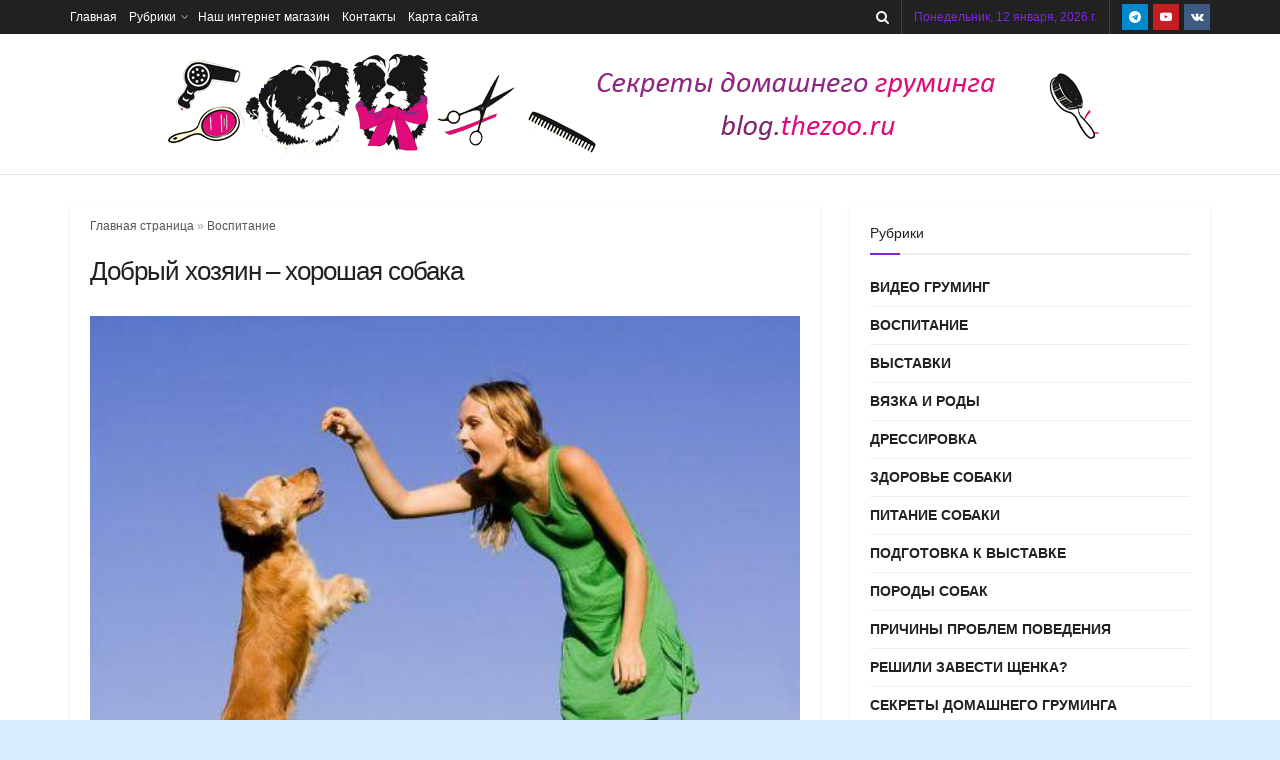

--- FILE ---
content_type: text/html; charset=UTF-8
request_url: https://blog.thezoo.ru/dobryj-xozyain-xoroshaya-sobaka/
body_size: 30171
content:
<!doctype html>
<!--[if lt IE 7]> <html class="no-js lt-ie9 lt-ie8 lt-ie7" lang="ru-RU"> <![endif]-->
<!--[if IE 7]>    <html class="no-js lt-ie9 lt-ie8" lang="ru-RU"> <![endif]-->
<!--[if IE 8]>    <html class="no-js lt-ie9" lang="ru-RU"> <![endif]-->
<!--[if IE 9]>    <html class="no-js lt-ie10" lang="ru-RU"> <![endif]-->
<!--[if gt IE 8]><!--> <html class="no-js" lang="ru-RU"> <!--<![endif]-->
<head>
    <meta http-equiv="Content-Type" content="text/html; charset=UTF-8" />
    <meta name='viewport' content='width=device-width, initial-scale=1, user-scalable=yes' />
    <link rel="profile" href="http://gmpg.org/xfn/11" />
    <link rel="pingback" href="https://blog.thezoo.ru/xmlrpc.php" />
    <meta name='robots' content='index, follow, max-image-preview:large, max-snippet:-1, max-video-preview:-1' />
	<style>img:is([sizes="auto" i], [sizes^="auto," i]) { contain-intrinsic-size: 3000px 1500px }</style>
				<script type="text/javascript">
			  var jnews_ajax_url = '/?ajax-request=jnews'
			</script>
			<script type="text/javascript">;window.jnews=window.jnews||{},window.jnews.library=window.jnews.library||{},window.jnews.library=function(){"use strict";var e=this;e.win=window,e.doc=document,e.noop=function(){},e.globalBody=e.doc.getElementsByTagName("body")[0],e.globalBody=e.globalBody?e.globalBody:e.doc,e.win.jnewsDataStorage=e.win.jnewsDataStorage||{_storage:new WeakMap,put:function(e,t,n){this._storage.has(e)||this._storage.set(e,new Map),this._storage.get(e).set(t,n)},get:function(e,t){return this._storage.get(e).get(t)},has:function(e,t){return this._storage.has(e)&&this._storage.get(e).has(t)},remove:function(e,t){var n=this._storage.get(e).delete(t);return 0===!this._storage.get(e).size&&this._storage.delete(e),n}},e.windowWidth=function(){return e.win.innerWidth||e.docEl.clientWidth||e.globalBody.clientWidth},e.windowHeight=function(){return e.win.innerHeight||e.docEl.clientHeight||e.globalBody.clientHeight},e.requestAnimationFrame=e.win.requestAnimationFrame||e.win.webkitRequestAnimationFrame||e.win.mozRequestAnimationFrame||e.win.msRequestAnimationFrame||window.oRequestAnimationFrame||function(e){return setTimeout(e,1e3/60)},e.cancelAnimationFrame=e.win.cancelAnimationFrame||e.win.webkitCancelAnimationFrame||e.win.webkitCancelRequestAnimationFrame||e.win.mozCancelAnimationFrame||e.win.msCancelRequestAnimationFrame||e.win.oCancelRequestAnimationFrame||function(e){clearTimeout(e)},e.classListSupport="classList"in document.createElement("_"),e.hasClass=e.classListSupport?function(e,t){return e.classList.contains(t)}:function(e,t){return e.className.indexOf(t)>=0},e.addClass=e.classListSupport?function(t,n){e.hasClass(t,n)||t.classList.add(n)}:function(t,n){e.hasClass(t,n)||(t.className+=" "+n)},e.removeClass=e.classListSupport?function(t,n){e.hasClass(t,n)&&t.classList.remove(n)}:function(t,n){e.hasClass(t,n)&&(t.className=t.className.replace(n,""))},e.objKeys=function(e){var t=[];for(var n in e)Object.prototype.hasOwnProperty.call(e,n)&&t.push(n);return t},e.isObjectSame=function(e,t){var n=!0;return JSON.stringify(e)!==JSON.stringify(t)&&(n=!1),n},e.extend=function(){for(var e,t,n,o=arguments[0]||{},i=1,a=arguments.length;i<a;i++)if(null!==(e=arguments[i]))for(t in e)o!==(n=e[t])&&void 0!==n&&(o[t]=n);return o},e.dataStorage=e.win.jnewsDataStorage,e.isVisible=function(e){return 0!==e.offsetWidth&&0!==e.offsetHeight||e.getBoundingClientRect().length},e.getHeight=function(e){return e.offsetHeight||e.clientHeight||e.getBoundingClientRect().height},e.getWidth=function(e){return e.offsetWidth||e.clientWidth||e.getBoundingClientRect().width},e.supportsPassive=!1;try{var t=Object.defineProperty({},"passive",{get:function(){e.supportsPassive=!0}});"createEvent"in e.doc?e.win.addEventListener("test",null,t):"fireEvent"in e.doc&&e.win.attachEvent("test",null)}catch(e){}e.passiveOption=!!e.supportsPassive&&{passive:!0},e.setStorage=function(e,t){e="jnews-"+e;var n={expired:Math.floor(((new Date).getTime()+432e5)/1e3)};t=Object.assign(n,t);localStorage.setItem(e,JSON.stringify(t))},e.getStorage=function(e){e="jnews-"+e;var t=localStorage.getItem(e);return null!==t&&0<t.length?JSON.parse(localStorage.getItem(e)):{}},e.expiredStorage=function(){var t,n="jnews-";for(var o in localStorage)o.indexOf(n)>-1&&"undefined"!==(t=e.getStorage(o.replace(n,""))).expired&&t.expired<Math.floor((new Date).getTime()/1e3)&&localStorage.removeItem(o)},e.addEvents=function(t,n,o){for(var i in n){var a=["touchstart","touchmove"].indexOf(i)>=0&&!o&&e.passiveOption;"createEvent"in e.doc?t.addEventListener(i,n[i],a):"fireEvent"in e.doc&&t.attachEvent("on"+i,n[i])}},e.removeEvents=function(t,n){for(var o in n)"createEvent"in e.doc?t.removeEventListener(o,n[o]):"fireEvent"in e.doc&&t.detachEvent("on"+o,n[o])},e.triggerEvents=function(t,n,o){var i;o=o||{detail:null};return"createEvent"in e.doc?(!(i=e.doc.createEvent("CustomEvent")||new CustomEvent(n)).initCustomEvent||i.initCustomEvent(n,!0,!1,o),void t.dispatchEvent(i)):"fireEvent"in e.doc?((i=e.doc.createEventObject()).eventType=n,void t.fireEvent("on"+i.eventType,i)):void 0},e.getParents=function(t,n){void 0===n&&(n=e.doc);for(var o=[],i=t.parentNode,a=!1;!a;)if(i){var r=i;r.querySelectorAll(n).length?a=!0:(o.push(r),i=r.parentNode)}else o=[],a=!0;return o},e.forEach=function(e,t,n){for(var o=0,i=e.length;o<i;o++)t.call(n,e[o],o)},e.getText=function(e){return e.innerText||e.textContent},e.setText=function(e,t){var n="object"==typeof t?t.innerText||t.textContent:t;e.innerText&&(e.innerText=n),e.textContent&&(e.textContent=n)},e.httpBuildQuery=function(t){return e.objKeys(t).reduce(function t(n){var o=arguments.length>1&&void 0!==arguments[1]?arguments[1]:null;return function(i,a){var r=n[a];a=encodeURIComponent(a);var s=o?"".concat(o,"[").concat(a,"]"):a;return null==r||"function"==typeof r?(i.push("".concat(s,"=")),i):["number","boolean","string"].includes(typeof r)?(i.push("".concat(s,"=").concat(encodeURIComponent(r))),i):(i.push(e.objKeys(r).reduce(t(r,s),[]).join("&")),i)}}(t),[]).join("&")},e.get=function(t,n,o,i){return o="function"==typeof o?o:e.noop,e.ajax("GET",t,n,o,i)},e.post=function(t,n,o,i){return o="function"==typeof o?o:e.noop,e.ajax("POST",t,n,o,i)},e.ajax=function(t,n,o,i,a){var r=new XMLHttpRequest,s=n,c=e.httpBuildQuery(o);if(t=-1!=["GET","POST"].indexOf(t)?t:"GET",r.open(t,s+("GET"==t?"?"+c:""),!0),"POST"==t&&r.setRequestHeader("Content-type","application/x-www-form-urlencoded"),r.setRequestHeader("X-Requested-With","XMLHttpRequest"),r.onreadystatechange=function(){4===r.readyState&&200<=r.status&&300>r.status&&"function"==typeof i&&i.call(void 0,r.response)},void 0!==a&&!a){return{xhr:r,send:function(){r.send("POST"==t?c:null)}}}return r.send("POST"==t?c:null),{xhr:r}},e.scrollTo=function(t,n,o){function i(e,t,n){this.start=this.position(),this.change=e-this.start,this.currentTime=0,this.increment=20,this.duration=void 0===n?500:n,this.callback=t,this.finish=!1,this.animateScroll()}return Math.easeInOutQuad=function(e,t,n,o){return(e/=o/2)<1?n/2*e*e+t:-n/2*(--e*(e-2)-1)+t},i.prototype.stop=function(){this.finish=!0},i.prototype.move=function(t){e.doc.documentElement.scrollTop=t,e.globalBody.parentNode.scrollTop=t,e.globalBody.scrollTop=t},i.prototype.position=function(){return e.doc.documentElement.scrollTop||e.globalBody.parentNode.scrollTop||e.globalBody.scrollTop},i.prototype.animateScroll=function(){this.currentTime+=this.increment;var t=Math.easeInOutQuad(this.currentTime,this.start,this.change,this.duration);this.move(t),this.currentTime<this.duration&&!this.finish?e.requestAnimationFrame.call(e.win,this.animateScroll.bind(this)):this.callback&&"function"==typeof this.callback&&this.callback()},new i(t,n,o)},e.unwrap=function(t){var n,o=t;e.forEach(t,(function(e,t){n?n+=e:n=e})),o.replaceWith(n)},e.performance={start:function(e){performance.mark(e+"Start")},stop:function(e){performance.mark(e+"End"),performance.measure(e,e+"Start",e+"End")}},e.fps=function(){var t=0,n=0,o=0;!function(){var i=t=0,a=0,r=0,s=document.getElementById("fpsTable"),c=function(t){void 0===document.getElementsByTagName("body")[0]?e.requestAnimationFrame.call(e.win,(function(){c(t)})):document.getElementsByTagName("body")[0].appendChild(t)};null===s&&((s=document.createElement("div")).style.position="fixed",s.style.top="120px",s.style.left="10px",s.style.width="100px",s.style.height="20px",s.style.border="1px solid black",s.style.fontSize="11px",s.style.zIndex="100000",s.style.backgroundColor="white",s.id="fpsTable",c(s));var l=function(){o++,n=Date.now(),(a=(o/(r=(n-t)/1e3)).toPrecision(2))!=i&&(i=a,s.innerHTML=i+"fps"),1<r&&(t=n,o=0),e.requestAnimationFrame.call(e.win,l)};l()}()},e.instr=function(e,t){for(var n=0;n<t.length;n++)if(-1!==e.toLowerCase().indexOf(t[n].toLowerCase()))return!0},e.winLoad=function(t,n){function o(o){if("complete"===e.doc.readyState||"interactive"===e.doc.readyState)return!o||n?setTimeout(t,n||1):t(o),1}o()||e.addEvents(e.win,{load:o})},e.docReady=function(t,n){function o(o){if("complete"===e.doc.readyState||"interactive"===e.doc.readyState)return!o||n?setTimeout(t,n||1):t(o),1}o()||e.addEvents(e.doc,{DOMContentLoaded:o})},e.fireOnce=function(){e.docReady((function(){e.assets=e.assets||[],e.assets.length&&(e.boot(),e.load_assets())}),50)},e.boot=function(){e.length&&e.doc.querySelectorAll("style[media]").forEach((function(e){"not all"==e.getAttribute("media")&&e.removeAttribute("media")}))},e.create_js=function(t,n){var o=e.doc.createElement("script");switch(o.setAttribute("src",t),n){case"defer":o.setAttribute("defer",!0);break;case"async":o.setAttribute("async",!0);break;case"deferasync":o.setAttribute("defer",!0),o.setAttribute("async",!0)}e.globalBody.appendChild(o)},e.load_assets=function(){"object"==typeof e.assets&&e.forEach(e.assets.slice(0),(function(t,n){var o="";t.defer&&(o+="defer"),t.async&&(o+="async"),e.create_js(t.url,o);var i=e.assets.indexOf(t);i>-1&&e.assets.splice(i,1)})),e.assets=jnewsoption.au_scripts=window.jnewsads=[]},e.setCookie=function(e,t,n){var o="";if(n){var i=new Date;i.setTime(i.getTime()+24*n*60*60*1e3),o="; expires="+i.toUTCString()}document.cookie=e+"="+(t||"")+o+"; path=/"},e.getCookie=function(e){for(var t=e+"=",n=document.cookie.split(";"),o=0;o<n.length;o++){for(var i=n[o];" "==i.charAt(0);)i=i.substring(1,i.length);if(0==i.indexOf(t))return i.substring(t.length,i.length)}return null},e.eraseCookie=function(e){document.cookie=e+"=; Path=/; Expires=Thu, 01 Jan 1970 00:00:01 GMT;"},e.docReady((function(){e.globalBody=e.globalBody==e.doc?e.doc.getElementsByTagName("body")[0]:e.globalBody,e.globalBody=e.globalBody?e.globalBody:e.doc})),e.winLoad((function(){e.winLoad((function(){var t=!1;if(void 0!==window.jnewsadmin)if(void 0!==window.file_version_checker){var n=e.objKeys(window.file_version_checker);n.length?n.forEach((function(e){t||"10.0.4"===window.file_version_checker[e]||(t=!0)})):t=!0}else t=!0;t&&(window.jnewsHelper.getMessage(),window.jnewsHelper.getNotice())}),2500)}))},window.jnews.library=new window.jnews.library;</script>
	<title>Добрый хозяин – хорошая собака</title>
	<meta name="description" content="Если вы относитесь к числу тех, кто только недавно завел собаку и хотите сделать из нее верного и послушного друга, то вам следует знать о самых типичных" />
	<link rel="canonical" href="https://blog.thezoo.ru/dobryj-xozyain-xoroshaya-sobaka/" />
	<meta property="og:locale" content="ru_RU" />
	<meta property="og:type" content="article" />
	<meta property="og:title" content="Добрый хозяин – хорошая собака" />
	<meta property="og:description" content="Если вы относитесь к числу тех, кто только недавно завел собаку и хотите сделать из нее верного и послушного друга, то вам следует знать о самых типичных" />
	<meta property="og:url" content="https://blog.thezoo.ru/dobryj-xozyain-xoroshaya-sobaka/" />
	<meta property="og:site_name" content="Всё о собаках" />
	<meta property="article:published_time" content="2013-07-27T10:59:03+00:00" />
	<meta property="og:image" content="https://blog.thezoo.ru/wp-content/uploads/2013/07/vospitanie-sobaki.jpg" />
	<meta property="og:image:width" content="530" />
	<meta property="og:image:height" content="424" />
	<meta property="og:image:type" content="image/jpeg" />
	<meta name="author" content="Ксения Шаркова" />
	<meta name="twitter:card" content="summary_large_image" />
	<script type="application/ld+json" class="yoast-schema-graph">{"@context":"https://schema.org","@graph":[{"@type":"Article","@id":"https://blog.thezoo.ru/dobryj-xozyain-xoroshaya-sobaka/#article","isPartOf":{"@id":"https://blog.thezoo.ru/dobryj-xozyain-xoroshaya-sobaka/"},"author":{"name":"Ксения Шаркова","@id":"https://blog.thezoo.ru/#/schema/person/e03cac20f30c8ea119e8be3d4033c093"},"headline":"Добрый хозяин – хорошая собака","datePublished":"2013-07-27T10:59:03+00:00","mainEntityOfPage":{"@id":"https://blog.thezoo.ru/dobryj-xozyain-xoroshaya-sobaka/"},"wordCount":594,"commentCount":8,"publisher":{"@id":"https://blog.thezoo.ru/#organization"},"image":{"@id":"https://blog.thezoo.ru/dobryj-xozyain-xoroshaya-sobaka/#primaryimage"},"thumbnailUrl":"https://blog.thezoo.ru/wp-content/uploads/2013/07/vospitanie-sobaki.jpg","articleSection":["Воспитание"],"inLanguage":"ru-RU","potentialAction":[{"@type":"CommentAction","name":"Comment","target":["https://blog.thezoo.ru/dobryj-xozyain-xoroshaya-sobaka/#respond"]}]},{"@type":"WebPage","@id":"https://blog.thezoo.ru/dobryj-xozyain-xoroshaya-sobaka/","url":"https://blog.thezoo.ru/dobryj-xozyain-xoroshaya-sobaka/","name":"Добрый хозяин – хорошая собака","isPartOf":{"@id":"https://blog.thezoo.ru/#website"},"primaryImageOfPage":{"@id":"https://blog.thezoo.ru/dobryj-xozyain-xoroshaya-sobaka/#primaryimage"},"image":{"@id":"https://blog.thezoo.ru/dobryj-xozyain-xoroshaya-sobaka/#primaryimage"},"thumbnailUrl":"https://blog.thezoo.ru/wp-content/uploads/2013/07/vospitanie-sobaki.jpg","datePublished":"2013-07-27T10:59:03+00:00","description":"Если вы относитесь к числу тех, кто только недавно завел собаку и хотите сделать из нее верного и послушного друга, то вам следует знать о самых типичных","breadcrumb":{"@id":"https://blog.thezoo.ru/dobryj-xozyain-xoroshaya-sobaka/#breadcrumb"},"inLanguage":"ru-RU","potentialAction":[{"@type":"ReadAction","target":["https://blog.thezoo.ru/dobryj-xozyain-xoroshaya-sobaka/"]}]},{"@type":"ImageObject","inLanguage":"ru-RU","@id":"https://blog.thezoo.ru/dobryj-xozyain-xoroshaya-sobaka/#primaryimage","url":"https://blog.thezoo.ru/wp-content/uploads/2013/07/vospitanie-sobaki.jpg","contentUrl":"https://blog.thezoo.ru/wp-content/uploads/2013/07/vospitanie-sobaki.jpg","width":530,"height":424,"caption":"проблемы поведения собак, правила поведения собак, воспитание собаки, дрессировка собаки, типичные проблемы поведения собак"},{"@type":"BreadcrumbList","@id":"https://blog.thezoo.ru/dobryj-xozyain-xoroshaya-sobaka/#breadcrumb","itemListElement":[{"@type":"ListItem","position":1,"name":"Главная страница","item":"https://blog.thezoo.ru/"},{"@type":"ListItem","position":2,"name":"Воспитание","item":"https://blog.thezoo.ru/category/vospitanie/"},{"@type":"ListItem","position":3,"name":"Добрый хозяин – хорошая собака"}]},{"@type":"WebSite","@id":"https://blog.thezoo.ru/#website","url":"https://blog.thezoo.ru/","name":"Всё о собаках","description":"Всё о груминге собак, уходе, красоте, здоровье и воспитанию. Лучшие статьи от экспертов!","publisher":{"@id":"https://blog.thezoo.ru/#organization"},"potentialAction":[{"@type":"SearchAction","target":{"@type":"EntryPoint","urlTemplate":"https://blog.thezoo.ru/?s={search_term_string}"},"query-input":{"@type":"PropertyValueSpecification","valueRequired":true,"valueName":"search_term_string"}}],"inLanguage":"ru-RU"},{"@type":"Organization","@id":"https://blog.thezoo.ru/#organization","name":"Школа домашнего груминга - всё о собаках","url":"https://blog.thezoo.ru/","logo":{"@type":"ImageObject","inLanguage":"ru-RU","@id":"https://blog.thezoo.ru/#/schema/logo/image/","url":"https://blog.thezoo.ru/wp-content/uploads/2019/05/logo22.png","contentUrl":"https://blog.thezoo.ru/wp-content/uploads/2019/05/logo22.png","width":950,"height":100,"caption":"Школа домашнего груминга - всё о собаках"},"image":{"@id":"https://blog.thezoo.ru/#/schema/logo/image/"}},{"@type":"Person","@id":"https://blog.thezoo.ru/#/schema/person/e03cac20f30c8ea119e8be3d4033c093","name":"Ксения Шаркова"}]}</script>



<style id='classic-theme-styles-inline-css' type='text/css'>
/*! This file is auto-generated */
.wp-block-button__link{color:#fff;background-color:#32373c;border-radius:9999px;box-shadow:none;text-decoration:none;padding:calc(.667em + 2px) calc(1.333em + 2px);font-size:1.125em}.wp-block-file__button{background:#32373c;color:#fff;text-decoration:none}
</style>
<style id='global-styles-inline-css' type='text/css'>
:root{--wp--preset--aspect-ratio--square: 1;--wp--preset--aspect-ratio--4-3: 4/3;--wp--preset--aspect-ratio--3-4: 3/4;--wp--preset--aspect-ratio--3-2: 3/2;--wp--preset--aspect-ratio--2-3: 2/3;--wp--preset--aspect-ratio--16-9: 16/9;--wp--preset--aspect-ratio--9-16: 9/16;--wp--preset--color--black: #000000;--wp--preset--color--cyan-bluish-gray: #abb8c3;--wp--preset--color--white: #ffffff;--wp--preset--color--pale-pink: #f78da7;--wp--preset--color--vivid-red: #cf2e2e;--wp--preset--color--luminous-vivid-orange: #ff6900;--wp--preset--color--luminous-vivid-amber: #fcb900;--wp--preset--color--light-green-cyan: #7bdcb5;--wp--preset--color--vivid-green-cyan: #00d084;--wp--preset--color--pale-cyan-blue: #8ed1fc;--wp--preset--color--vivid-cyan-blue: #0693e3;--wp--preset--color--vivid-purple: #9b51e0;--wp--preset--gradient--vivid-cyan-blue-to-vivid-purple: linear-gradient(135deg,rgba(6,147,227,1) 0%,rgb(155,81,224) 100%);--wp--preset--gradient--light-green-cyan-to-vivid-green-cyan: linear-gradient(135deg,rgb(122,220,180) 0%,rgb(0,208,130) 100%);--wp--preset--gradient--luminous-vivid-amber-to-luminous-vivid-orange: linear-gradient(135deg,rgba(252,185,0,1) 0%,rgba(255,105,0,1) 100%);--wp--preset--gradient--luminous-vivid-orange-to-vivid-red: linear-gradient(135deg,rgba(255,105,0,1) 0%,rgb(207,46,46) 100%);--wp--preset--gradient--very-light-gray-to-cyan-bluish-gray: linear-gradient(135deg,rgb(238,238,238) 0%,rgb(169,184,195) 100%);--wp--preset--gradient--cool-to-warm-spectrum: linear-gradient(135deg,rgb(74,234,220) 0%,rgb(151,120,209) 20%,rgb(207,42,186) 40%,rgb(238,44,130) 60%,rgb(251,105,98) 80%,rgb(254,248,76) 100%);--wp--preset--gradient--blush-light-purple: linear-gradient(135deg,rgb(255,206,236) 0%,rgb(152,150,240) 100%);--wp--preset--gradient--blush-bordeaux: linear-gradient(135deg,rgb(254,205,165) 0%,rgb(254,45,45) 50%,rgb(107,0,62) 100%);--wp--preset--gradient--luminous-dusk: linear-gradient(135deg,rgb(255,203,112) 0%,rgb(199,81,192) 50%,rgb(65,88,208) 100%);--wp--preset--gradient--pale-ocean: linear-gradient(135deg,rgb(255,245,203) 0%,rgb(182,227,212) 50%,rgb(51,167,181) 100%);--wp--preset--gradient--electric-grass: linear-gradient(135deg,rgb(202,248,128) 0%,rgb(113,206,126) 100%);--wp--preset--gradient--midnight: linear-gradient(135deg,rgb(2,3,129) 0%,rgb(40,116,252) 100%);--wp--preset--font-size--small: 13px;--wp--preset--font-size--medium: 20px;--wp--preset--font-size--large: 36px;--wp--preset--font-size--x-large: 42px;--wp--preset--spacing--20: 0.44rem;--wp--preset--spacing--30: 0.67rem;--wp--preset--spacing--40: 1rem;--wp--preset--spacing--50: 1.5rem;--wp--preset--spacing--60: 2.25rem;--wp--preset--spacing--70: 3.38rem;--wp--preset--spacing--80: 5.06rem;--wp--preset--shadow--natural: 6px 6px 9px rgba(0, 0, 0, 0.2);--wp--preset--shadow--deep: 12px 12px 50px rgba(0, 0, 0, 0.4);--wp--preset--shadow--sharp: 6px 6px 0px rgba(0, 0, 0, 0.2);--wp--preset--shadow--outlined: 6px 6px 0px -3px rgba(255, 255, 255, 1), 6px 6px rgba(0, 0, 0, 1);--wp--preset--shadow--crisp: 6px 6px 0px rgba(0, 0, 0, 1);}:where(.is-layout-flex){gap: 0.5em;}:where(.is-layout-grid){gap: 0.5em;}body .is-layout-flex{display: flex;}.is-layout-flex{flex-wrap: wrap;align-items: center;}.is-layout-flex > :is(*, div){margin: 0;}body .is-layout-grid{display: grid;}.is-layout-grid > :is(*, div){margin: 0;}:where(.wp-block-columns.is-layout-flex){gap: 2em;}:where(.wp-block-columns.is-layout-grid){gap: 2em;}:where(.wp-block-post-template.is-layout-flex){gap: 1.25em;}:where(.wp-block-post-template.is-layout-grid){gap: 1.25em;}.has-black-color{color: var(--wp--preset--color--black) !important;}.has-cyan-bluish-gray-color{color: var(--wp--preset--color--cyan-bluish-gray) !important;}.has-white-color{color: var(--wp--preset--color--white) !important;}.has-pale-pink-color{color: var(--wp--preset--color--pale-pink) !important;}.has-vivid-red-color{color: var(--wp--preset--color--vivid-red) !important;}.has-luminous-vivid-orange-color{color: var(--wp--preset--color--luminous-vivid-orange) !important;}.has-luminous-vivid-amber-color{color: var(--wp--preset--color--luminous-vivid-amber) !important;}.has-light-green-cyan-color{color: var(--wp--preset--color--light-green-cyan) !important;}.has-vivid-green-cyan-color{color: var(--wp--preset--color--vivid-green-cyan) !important;}.has-pale-cyan-blue-color{color: var(--wp--preset--color--pale-cyan-blue) !important;}.has-vivid-cyan-blue-color{color: var(--wp--preset--color--vivid-cyan-blue) !important;}.has-vivid-purple-color{color: var(--wp--preset--color--vivid-purple) !important;}.has-black-background-color{background-color: var(--wp--preset--color--black) !important;}.has-cyan-bluish-gray-background-color{background-color: var(--wp--preset--color--cyan-bluish-gray) !important;}.has-white-background-color{background-color: var(--wp--preset--color--white) !important;}.has-pale-pink-background-color{background-color: var(--wp--preset--color--pale-pink) !important;}.has-vivid-red-background-color{background-color: var(--wp--preset--color--vivid-red) !important;}.has-luminous-vivid-orange-background-color{background-color: var(--wp--preset--color--luminous-vivid-orange) !important;}.has-luminous-vivid-amber-background-color{background-color: var(--wp--preset--color--luminous-vivid-amber) !important;}.has-light-green-cyan-background-color{background-color: var(--wp--preset--color--light-green-cyan) !important;}.has-vivid-green-cyan-background-color{background-color: var(--wp--preset--color--vivid-green-cyan) !important;}.has-pale-cyan-blue-background-color{background-color: var(--wp--preset--color--pale-cyan-blue) !important;}.has-vivid-cyan-blue-background-color{background-color: var(--wp--preset--color--vivid-cyan-blue) !important;}.has-vivid-purple-background-color{background-color: var(--wp--preset--color--vivid-purple) !important;}.has-black-border-color{border-color: var(--wp--preset--color--black) !important;}.has-cyan-bluish-gray-border-color{border-color: var(--wp--preset--color--cyan-bluish-gray) !important;}.has-white-border-color{border-color: var(--wp--preset--color--white) !important;}.has-pale-pink-border-color{border-color: var(--wp--preset--color--pale-pink) !important;}.has-vivid-red-border-color{border-color: var(--wp--preset--color--vivid-red) !important;}.has-luminous-vivid-orange-border-color{border-color: var(--wp--preset--color--luminous-vivid-orange) !important;}.has-luminous-vivid-amber-border-color{border-color: var(--wp--preset--color--luminous-vivid-amber) !important;}.has-light-green-cyan-border-color{border-color: var(--wp--preset--color--light-green-cyan) !important;}.has-vivid-green-cyan-border-color{border-color: var(--wp--preset--color--vivid-green-cyan) !important;}.has-pale-cyan-blue-border-color{border-color: var(--wp--preset--color--pale-cyan-blue) !important;}.has-vivid-cyan-blue-border-color{border-color: var(--wp--preset--color--vivid-cyan-blue) !important;}.has-vivid-purple-border-color{border-color: var(--wp--preset--color--vivid-purple) !important;}.has-vivid-cyan-blue-to-vivid-purple-gradient-background{background: var(--wp--preset--gradient--vivid-cyan-blue-to-vivid-purple) !important;}.has-light-green-cyan-to-vivid-green-cyan-gradient-background{background: var(--wp--preset--gradient--light-green-cyan-to-vivid-green-cyan) !important;}.has-luminous-vivid-amber-to-luminous-vivid-orange-gradient-background{background: var(--wp--preset--gradient--luminous-vivid-amber-to-luminous-vivid-orange) !important;}.has-luminous-vivid-orange-to-vivid-red-gradient-background{background: var(--wp--preset--gradient--luminous-vivid-orange-to-vivid-red) !important;}.has-very-light-gray-to-cyan-bluish-gray-gradient-background{background: var(--wp--preset--gradient--very-light-gray-to-cyan-bluish-gray) !important;}.has-cool-to-warm-spectrum-gradient-background{background: var(--wp--preset--gradient--cool-to-warm-spectrum) !important;}.has-blush-light-purple-gradient-background{background: var(--wp--preset--gradient--blush-light-purple) !important;}.has-blush-bordeaux-gradient-background{background: var(--wp--preset--gradient--blush-bordeaux) !important;}.has-luminous-dusk-gradient-background{background: var(--wp--preset--gradient--luminous-dusk) !important;}.has-pale-ocean-gradient-background{background: var(--wp--preset--gradient--pale-ocean) !important;}.has-electric-grass-gradient-background{background: var(--wp--preset--gradient--electric-grass) !important;}.has-midnight-gradient-background{background: var(--wp--preset--gradient--midnight) !important;}.has-small-font-size{font-size: var(--wp--preset--font-size--small) !important;}.has-medium-font-size{font-size: var(--wp--preset--font-size--medium) !important;}.has-large-font-size{font-size: var(--wp--preset--font-size--large) !important;}.has-x-large-font-size{font-size: var(--wp--preset--font-size--x-large) !important;}
:where(.wp-block-post-template.is-layout-flex){gap: 1.25em;}:where(.wp-block-post-template.is-layout-grid){gap: 1.25em;}
:where(.wp-block-columns.is-layout-flex){gap: 2em;}:where(.wp-block-columns.is-layout-grid){gap: 2em;}
:root :where(.wp-block-pullquote){font-size: 1.5em;line-height: 1.6;}
</style>
<link rel='stylesheet' id='tds-style-frontend-css' href='https://blog.thezoo.ru/wp-content/plugins/art-decoration-shortcode/assets/css/style-front.min.css?ver=1.5.6' type='text/css' media='all' />
<link rel='stylesheet' id='font-awesome-css' href='https://blog.thezoo.ru/wp-content/themes/jnews/assets/fonts/font-awesome/font-awesome.min.css?ver=11.6.13' type='text/css' media='all' />
<link rel='stylesheet' id='jnews-frontend-css' href='https://blog.thezoo.ru/wp-content/cache/background-css/1/blog.thezoo.ru/wp-content/themes/jnews/assets/dist/frontend.min.css?ver=11.6.13&wpr_t=1768232683' type='text/css' media='all' />
<link rel='stylesheet' id='jnews-style-css' href='https://blog.thezoo.ru/wp-content/themes/jnews/style.css?ver=11.6.13' type='text/css' media='all' />
<link rel='stylesheet' id='jnews-darkmode-css' href='https://blog.thezoo.ru/wp-content/cache/background-css/1/blog.thezoo.ru/wp-content/themes/jnews/assets/css/darkmode.css?ver=11.6.13&wpr_t=1768232683' type='text/css' media='all' />
<link rel='stylesheet' id='crb-template-css' href='https://blog.thezoo.ru/wp-content/plugins/cherrylink/css/crb-template-simple.css?ver=6.8.3' type='text/css' media='all' />
<link rel='stylesheet' id='crb-template-override-css' href='https://blog.thezoo.ru/wp-content/plugins/cherrylink/css/crb-template-admin-options.css?ver=6.8.3' type='text/css' media='all' />
<style id='crb-template-override-inline-css' type='text/css'>

                .crb-container {
                    display: grid !important;
                    grid-template-columns: 1fr 1fr !important;
                    grid-column-gap: 20px !important; 
                }
                @media screen and (max-width: 40em) {
                .crb-container {
                    grid-template-columns: 1fr !important;
                    grid-column-gap: 10px !important; 
                }
            }
</style>
<style id='rocket-lazyload-inline-css' type='text/css'>
.rll-youtube-player{position:relative;padding-bottom:56.23%;height:0;overflow:hidden;max-width:100%;}.rll-youtube-player:focus-within{outline: 2px solid currentColor;outline-offset: 5px;}.rll-youtube-player iframe{position:absolute;top:0;left:0;width:100%;height:100%;z-index:100;background:0 0}.rll-youtube-player img{bottom:0;display:block;left:0;margin:auto;max-width:100%;width:100%;position:absolute;right:0;top:0;border:none;height:auto;-webkit-transition:.4s all;-moz-transition:.4s all;transition:.4s all}.rll-youtube-player img:hover{-webkit-filter:brightness(75%)}.rll-youtube-player .play{height:100%;width:100%;left:0;top:0;position:absolute;background:var(--wpr-bg-6358b2a7-cd77-4246-a658-952bd1bde089) no-repeat center;background-color: transparent !important;cursor:pointer;border:none;}.wp-embed-responsive .wp-has-aspect-ratio .rll-youtube-player{position:absolute;padding-bottom:0;width:100%;height:100%;top:0;bottom:0;left:0;right:0}
</style>
<script type="text/javascript" src="https://blog.thezoo.ru/wp-includes/js/jquery/jquery.min.js?ver=3.7.1" id="jquery-core-js"></script>
<script type="text/javascript" src="https://blog.thezoo.ru/wp-includes/js/jquery/jquery-migrate.min.js?ver=3.4.1" id="jquery-migrate-js" data-rocket-defer defer></script>
<link rel="https://api.w.org/" href="https://blog.thezoo.ru/wp-json/" /><link rel="alternate" title="JSON" type="application/json" href="https://blog.thezoo.ru/wp-json/wp/v2/posts/1671" /><link rel="alternate" title="oEmbed (JSON)" type="application/json+oembed" href="https://blog.thezoo.ru/wp-json/oembed/1.0/embed?url=https%3A%2F%2Fblog.thezoo.ru%2Fdobryj-xozyain-xoroshaya-sobaka%2F" />
<link rel="alternate" title="oEmbed (XML)" type="text/xml+oembed" href="https://blog.thezoo.ru/wp-json/oembed/1.0/embed?url=https%3A%2F%2Fblog.thezoo.ru%2Fdobryj-xozyain-xoroshaya-sobaka%2F&#038;format=xml" />
<style>.pseudo-clearfy-link { color: #008acf; cursor: pointer;}.pseudo-clearfy-link:hover { text-decoration: none;}</style><meta name="google-site-verification" content="2pBD5YJmYHiXEt47xsAPKPjV8DOSnJv7UJY6jE4F0HA" />
<meta name="yandex-verification" content="93c0d16e1ebfd3fe" />
<meta name="ahrefs-site-verification" content="69e4d1c2e3f1b90bf274c2e5ba91c69e9760ce65642abea7c32dcc025853439f">

<meta name="google-site-verification" content="5QBTOwVPzh1KzxnVj5D1l_20k6RM_uEmnjC8uNqWOpY" /><style id="jeg_dynamic_css" type="text/css" data-type="jeg_custom-css">body.jnews { background-color : #d6eeff; } .jeg_container, .jeg_content, .jeg_boxed .jeg_main .jeg_container, .jeg_autoload_separator { background-color : #ffffff; } body { --j-accent-color : #8224e3; --j-entry-link-color : #1e73be; } a, .jeg_menu_style_5>li>a:hover, .jeg_menu_style_5>li.sfHover>a, .jeg_menu_style_5>li.current-menu-item>a, .jeg_menu_style_5>li.current-menu-ancestor>a, .jeg_navbar .jeg_menu:not(.jeg_main_menu)>li>a:hover, .jeg_midbar .jeg_menu:not(.jeg_main_menu)>li>a:hover, .jeg_side_tabs li.active, .jeg_block_heading_5 strong, .jeg_block_heading_6 strong, .jeg_block_heading_7 strong, .jeg_block_heading_8 strong, .jeg_subcat_list li a:hover, .jeg_subcat_list li button:hover, .jeg_pl_lg_7 .jeg_thumb .jeg_post_category a, .jeg_pl_xs_2:before, .jeg_pl_xs_4 .jeg_postblock_content:before, .jeg_postblock .jeg_post_title a:hover, .jeg_hero_style_6 .jeg_post_title a:hover, .jeg_sidefeed .jeg_pl_xs_3 .jeg_post_title a:hover, .widget_jnews_popular .jeg_post_title a:hover, .jeg_meta_author a, .widget_archive li a:hover, .widget_pages li a:hover, .widget_meta li a:hover, .widget_recent_entries li a:hover, .widget_rss li a:hover, .widget_rss cite, .widget_categories li a:hover, .widget_categories li.current-cat>a, #breadcrumbs a:hover, .jeg_share_count .counts, .commentlist .bypostauthor>.comment-body>.comment-author>.fn, span.required, .jeg_review_title, .bestprice .price, .authorlink a:hover, .jeg_vertical_playlist .jeg_video_playlist_play_icon, .jeg_vertical_playlist .jeg_video_playlist_item.active .jeg_video_playlist_thumbnail:before, .jeg_horizontal_playlist .jeg_video_playlist_play, .woocommerce li.product .pricegroup .button, .widget_display_forums li a:hover, .widget_display_topics li:before, .widget_display_replies li:before, .widget_display_views li:before, .bbp-breadcrumb a:hover, .jeg_mobile_menu li.sfHover>a, .jeg_mobile_menu li a:hover, .split-template-6 .pagenum, .jeg_mobile_menu_style_5>li>a:hover, .jeg_mobile_menu_style_5>li.sfHover>a, .jeg_mobile_menu_style_5>li.current-menu-item>a, .jeg_mobile_menu_style_5>li.current-menu-ancestor>a, .jeg_mobile_menu.jeg_menu_dropdown li.open > div > a { color : #8224e3; } .jeg_menu_style_1>li>a:before, .jeg_menu_style_2>li>a:before, .jeg_menu_style_3>li>a:before, .jeg_side_toggle, .jeg_slide_caption .jeg_post_category a, .jeg_slider_type_1_wrapper .tns-controls button.tns-next, .jeg_block_heading_1 .jeg_block_title span, .jeg_block_heading_2 .jeg_block_title span, .jeg_block_heading_3, .jeg_block_heading_4 .jeg_block_title span, .jeg_block_heading_6:after, .jeg_pl_lg_box .jeg_post_category a, .jeg_pl_md_box .jeg_post_category a, .jeg_readmore:hover, .jeg_thumb .jeg_post_category a, .jeg_block_loadmore a:hover, .jeg_postblock.alt .jeg_block_loadmore a:hover, .jeg_block_loadmore a.active, .jeg_postblock_carousel_2 .jeg_post_category a, .jeg_heroblock .jeg_post_category a, .jeg_pagenav_1 .page_number.active, .jeg_pagenav_1 .page_number.active:hover, input[type="submit"], .btn, .button, .widget_tag_cloud a:hover, .popularpost_item:hover .jeg_post_title a:before, .jeg_splitpost_4 .page_nav, .jeg_splitpost_5 .page_nav, .jeg_post_via a:hover, .jeg_post_source a:hover, .jeg_post_tags a:hover, .comment-reply-title small a:before, .comment-reply-title small a:after, .jeg_storelist .productlink, .authorlink li.active a:before, .jeg_footer.dark .socials_widget:not(.nobg) a:hover .fa, div.jeg_breakingnews_title, .jeg_overlay_slider_bottom_wrapper .tns-controls button, .jeg_overlay_slider_bottom_wrapper .tns-controls button:hover, .jeg_vertical_playlist .jeg_video_playlist_current, .woocommerce span.onsale, .woocommerce #respond input#submit:hover, .woocommerce a.button:hover, .woocommerce button.button:hover, .woocommerce input.button:hover, .woocommerce #respond input#submit.alt, .woocommerce a.button.alt, .woocommerce button.button.alt, .woocommerce input.button.alt, .jeg_popup_post .caption, .jeg_footer.dark input[type="submit"], .jeg_footer.dark .btn, .jeg_footer.dark .button, .footer_widget.widget_tag_cloud a:hover, .jeg_inner_content .content-inner .jeg_post_category a:hover, #buddypress .standard-form button, #buddypress a.button, #buddypress input[type="submit"], #buddypress input[type="button"], #buddypress input[type="reset"], #buddypress ul.button-nav li a, #buddypress .generic-button a, #buddypress .generic-button button, #buddypress .comment-reply-link, #buddypress a.bp-title-button, #buddypress.buddypress-wrap .members-list li .user-update .activity-read-more a, div#buddypress .standard-form button:hover, div#buddypress a.button:hover, div#buddypress input[type="submit"]:hover, div#buddypress input[type="button"]:hover, div#buddypress input[type="reset"]:hover, div#buddypress ul.button-nav li a:hover, div#buddypress .generic-button a:hover, div#buddypress .generic-button button:hover, div#buddypress .comment-reply-link:hover, div#buddypress a.bp-title-button:hover, div#buddypress.buddypress-wrap .members-list li .user-update .activity-read-more a:hover, #buddypress #item-nav .item-list-tabs ul li a:before, .jeg_inner_content .jeg_meta_container .follow-wrapper a { background-color : #8224e3; } .jeg_block_heading_7 .jeg_block_title span, .jeg_readmore:hover, .jeg_block_loadmore a:hover, .jeg_block_loadmore a.active, .jeg_pagenav_1 .page_number.active, .jeg_pagenav_1 .page_number.active:hover, .jeg_pagenav_3 .page_number:hover, .jeg_prevnext_post a:hover h3, .jeg_overlay_slider .jeg_post_category, .jeg_sidefeed .jeg_post.active, .jeg_vertical_playlist.jeg_vertical_playlist .jeg_video_playlist_item.active .jeg_video_playlist_thumbnail img, .jeg_horizontal_playlist .jeg_video_playlist_item.active { border-color : #8224e3; } .jeg_tabpost_nav li.active, .woocommerce div.product .woocommerce-tabs ul.tabs li.active, .jeg_mobile_menu_style_1>li.current-menu-item a, .jeg_mobile_menu_style_1>li.current-menu-ancestor a, .jeg_mobile_menu_style_2>li.current-menu-item::after, .jeg_mobile_menu_style_2>li.current-menu-ancestor::after, .jeg_mobile_menu_style_3>li.current-menu-item::before, .jeg_mobile_menu_style_3>li.current-menu-ancestor::before { border-bottom-color : #8224e3; } .jeg_post_share .jeg-icon svg { fill : #8224e3; } .entry-content .content-inner a { color : #1e73be; } .jeg_header .socials_widget > a > i.fa:before { color : #ffffff; } .jeg_header .socials_widget.nobg > a > i > span.jeg-icon svg { fill : #ffffff; } .jeg_header .socials_widget.nobg > a > span.jeg-icon svg { fill : #ffffff; } .jeg_header .socials_widget > a > span.jeg-icon svg { fill : #ffffff; } .jeg_header .socials_widget > a > i > span.jeg-icon svg { fill : #ffffff; } .jeg_top_date { color : #8224e3; } .jeg_header .jeg_menu.jeg_main_menu > li > a { color : #8224e3; } .jnews .jeg_header .jeg_menu.jeg_top_menu > li > a { color : #ffffff; } body,input,textarea,select,.chosen-container-single .chosen-single,.btn,.button { font-family: "Helvetica Neue", Helvetica, Roboto, Arial, sans-serif;font-weight : 400; font-style : normal; font-size: 14px;  } .jeg_header, .jeg_mobile_wrapper { font-family: "Helvetica Neue", Helvetica, Roboto, Arial, sans-serif;font-weight : 400; font-style : normal; font-size: 14px;  } .jeg_main_menu > li > a { font-family: "Helvetica Neue", Helvetica, Roboto, Arial, sans-serif;font-size: 24px;  } h3.jeg_block_title, .jeg_footer .jeg_footer_heading h3, .jeg_footer .widget h2, .jeg_tabpost_nav li { font-family: "Helvetica Neue", Helvetica, Roboto, Arial, sans-serif;font-weight : 400; font-style : normal; font-size: 14px;  } .jeg_post_title, .entry-header .jeg_post_title, .jeg_single_tpl_2 .entry-header .jeg_post_title, .jeg_single_tpl_3 .entry-header .jeg_post_title, .jeg_single_tpl_6 .entry-header .jeg_post_title, .jeg_content .jeg_custom_title_wrapper .jeg_post_title { font-family: "Helvetica Neue", Helvetica, Roboto, Arial, sans-serif;font-weight : 400; font-style : normal; font-size: 26px;  } .jeg_post_excerpt p, .content-inner p { font-family: "Helvetica Neue", Helvetica, Roboto, Arial, sans-serif;font-weight : 400; font-style : normal; font-size: 14px;  } </style><style type="text/css">
					.no_thumbnail .jeg_thumb,
					.thumbnail-container.no_thumbnail {
					    display: none !important;
					}
					.jeg_search_result .jeg_pl_xs_3.no_thumbnail .jeg_postblock_content,
					.jeg_sidefeed .jeg_pl_xs_3.no_thumbnail .jeg_postblock_content,
					.jeg_pl_sm.no_thumbnail .jeg_postblock_content {
					    margin-left: 0;
					}
					.jeg_postblock_11 .no_thumbnail .jeg_postblock_content,
					.jeg_postblock_12 .no_thumbnail .jeg_postblock_content,
					.jeg_postblock_12.jeg_col_3o3 .no_thumbnail .jeg_postblock_content  {
					    margin-top: 0;
					}
					.jeg_postblock_15 .jeg_pl_md_box.no_thumbnail .jeg_postblock_content,
					.jeg_postblock_19 .jeg_pl_md_box.no_thumbnail .jeg_postblock_content,
					.jeg_postblock_24 .jeg_pl_md_box.no_thumbnail .jeg_postblock_content,
					.jeg_sidefeed .jeg_pl_md_box .jeg_postblock_content {
					    position: relative;
					}
					.jeg_postblock_carousel_2 .no_thumbnail .jeg_post_title a,
					.jeg_postblock_carousel_2 .no_thumbnail .jeg_post_title a:hover,
					.jeg_postblock_carousel_2 .no_thumbnail .jeg_post_meta .fa {
					    color: #212121 !important;
					} 
					.jnews-dark-mode .jeg_postblock_carousel_2 .no_thumbnail .jeg_post_title a,
					.jnews-dark-mode .jeg_postblock_carousel_2 .no_thumbnail .jeg_post_title a:hover,
					.jnews-dark-mode .jeg_postblock_carousel_2 .no_thumbnail .jeg_post_meta .fa {
					    color: #fff !important;
					} 
				</style>		<style type="text/css" id="wp-custom-css">
			ins {
background: #fff !important;
}		</style>
		<noscript><style id="rocket-lazyload-nojs-css">.rll-youtube-player, [data-lazy-src]{display:none !important;}</style></noscript><style id="wpr-lazyload-bg-container"></style><style id="wpr-lazyload-bg-exclusion"></style>
<noscript>
<style id="wpr-lazyload-bg-nostyle">.chosen-container-single .chosen-single abbr{--wpr-bg-feb79fc4-d3ea-4325-afa9-b21628aca1f9: url('https://blog.thezoo.ru/wp-content/themes/jnews/assets/dist/image/chosen-sprite.png');}.chosen-container-multi .chosen-choices li.search-choice .search-choice-close{--wpr-bg-225e46e9-70b2-4cbe-8ff9-3828bad5fa3f: url('https://blog.thezoo.ru/wp-content/themes/jnews/assets/dist/image/chosen-sprite.png');}.chosen-rtl .chosen-search input[type=text]{--wpr-bg-83fb47cb-69a2-4322-8679-5d98b490e874: url('https://blog.thezoo.ru/wp-content/themes/jnews/assets/dist/image/chosen-sprite.png');}.pswp__button,.pswp__button--arrow--left:before,.pswp__button--arrow--right:before{--wpr-bg-0248d528-5c1a-4c51-99cd-c1bbb7eb5b8b: url('https://blog.thezoo.ru/wp-content/themes/jnews/assets/dist/image/default-skin.png');}.pswp__preloader--active .pswp__preloader__icn{--wpr-bg-539a550c-65cd-49f9-b11d-4f19c6f7b47f: url('https://blog.thezoo.ru/wp-content/themes/jnews/assets/dist/image/preloader.gif');}.thumbnail-container:after{--wpr-bg-0cf06675-42d4-4f13-b939-114c96b22531: url('https://blog.thezoo.ru/wp-content/themes/jnews/assets/dist/image/preloader.gif');}.jeg_socialcounter.light .jeg_tiktok .fa:before{--wpr-bg-745b2b54-1343-43d0-93f2-1a9a62781c5c: url('https://blog.thezoo.ru/wp-content/themes/jnews/assets/dist/image/tiktok-light.png');}.jeg_socialcounter.colored .jeg_tiktok .fa:before{--wpr-bg-c74ea98e-e550-4098-bf76-5a3a7a30eaa5: url('https://blog.thezoo.ru/wp-content/themes/jnews/assets/dist/image/tiktok-colored.png');}.jeg_socialcounter.col1.light .jeg_tiktok .fa:before{--wpr-bg-243b00b3-0322-4a36-8049-764bfc6af40d: url('https://blog.thezoo.ru/wp-content/themes/jnews/assets/dist/image/tiktok-light-small.png');}.jeg_socialcounter.col1.colored .jeg_tiktok .fa:before{--wpr-bg-fc24eef1-532f-4a3a-ac31-35c5c93c959b: url('https://blog.thezoo.ru/wp-content/themes/jnews/assets/dist/image/tiktok-colored-small.png');}#wpwrap #wp-admin-bar-jnews .ab-icon:before{--wpr-bg-f458a340-e016-4d29-a832-284626c576eb: url('https://blog.thezoo.ru/wp-content/themes/jnews/assets/dist/image/dashboard.png');}.jeg_video_playlist.embedplaylist .jeg_vertical_playlist .jeg_video_playlist_thumbnail:after{--wpr-bg-e1ebd9d1-f910-4b9a-b103-ff38aa7f8f9a: url('https://blog.thezoo.ru/wp-content/themes/jnews/assets/dist/image/preloader.gif');}.chosen-container .chosen-results-scroll-down span,.chosen-container .chosen-results-scroll-up span,.chosen-container-multi .chosen-choices .search-choice .search-choice-close,.chosen-container-single .chosen-search input[type=text],.chosen-container-single .chosen-single abbr,.chosen-container-single .chosen-single div b,.chosen-rtl .chosen-search input[type=text]{--wpr-bg-e469358b-a3f6-43af-911f-86a20562e74a: url('https://blog.thezoo.ru/wp-content/themes/jnews/assets/dist/image/chosen-sprite@2x.png');}.pswp--svg .pswp__button,.pswp--svg .pswp__button--arrow--left:before,.pswp--svg .pswp__button--arrow--right:before{--wpr-bg-9283ed81-30f3-4a75-b256-359ce5e862fe: url('https://blog.thezoo.ru/wp-content/themes/jnews/assets/dist/image/default-skin.svg');}.jeg_share_button .jeg_btn-hatena .fa{--wpr-bg-a37178bf-8586-4ded-863d-65a28cb36c4f: url('https://blog.thezoo.ru/wp-content/themes/jnews/assets/dist/image/hatena-share.png');}.jnews-dark-mode .jeg_socialcounter.light .jeg_tiktok .fa:before{--wpr-bg-e3d26fc7-8314-4f3e-bc0b-88a44b1d87c0: url('https://blog.thezoo.ru/wp-content/themes/jnews/assets/img/tiktok-colored.png');}.jnews-dark-mode .jeg_socialcounter.col1.light .jeg_tiktok .fa:before{--wpr-bg-aa6fe912-508e-48b3-bc39-b891e25e8347: url('https://blog.thezoo.ru/wp-content/themes/jnews/assets/img/tiktok-colored-small.png');}.jnews-dark-mode .thumbnail-container:after{--wpr-bg-4cd06f57-5ead-4490-b196-988d0090c124: url('https://blog.thezoo.ru/wp-content/themes/jnews/assets/img/preloader-dark.gif');}.rll-youtube-player .play{--wpr-bg-6358b2a7-cd77-4246-a658-952bd1bde089: url('https://blog.thezoo.ru/wp-content/plugins/wp-rocket/assets/img/youtube.png');}</style>
</noscript>
<script type="application/javascript">const rocket_pairs = [{"selector":".chosen-container-single .chosen-single abbr","style":".chosen-container-single .chosen-single abbr{--wpr-bg-feb79fc4-d3ea-4325-afa9-b21628aca1f9: url('https:\/\/blog.thezoo.ru\/wp-content\/themes\/jnews\/assets\/dist\/image\/chosen-sprite.png');}","hash":"feb79fc4-d3ea-4325-afa9-b21628aca1f9","url":"https:\/\/blog.thezoo.ru\/wp-content\/themes\/jnews\/assets\/dist\/image\/chosen-sprite.png"},{"selector":".chosen-container-multi .chosen-choices li.search-choice .search-choice-close","style":".chosen-container-multi .chosen-choices li.search-choice .search-choice-close{--wpr-bg-225e46e9-70b2-4cbe-8ff9-3828bad5fa3f: url('https:\/\/blog.thezoo.ru\/wp-content\/themes\/jnews\/assets\/dist\/image\/chosen-sprite.png');}","hash":"225e46e9-70b2-4cbe-8ff9-3828bad5fa3f","url":"https:\/\/blog.thezoo.ru\/wp-content\/themes\/jnews\/assets\/dist\/image\/chosen-sprite.png"},{"selector":".chosen-rtl .chosen-search input[type=text]","style":".chosen-rtl .chosen-search input[type=text]{--wpr-bg-83fb47cb-69a2-4322-8679-5d98b490e874: url('https:\/\/blog.thezoo.ru\/wp-content\/themes\/jnews\/assets\/dist\/image\/chosen-sprite.png');}","hash":"83fb47cb-69a2-4322-8679-5d98b490e874","url":"https:\/\/blog.thezoo.ru\/wp-content\/themes\/jnews\/assets\/dist\/image\/chosen-sprite.png"},{"selector":".pswp__button,.pswp__button--arrow--left,.pswp__button--arrow--right","style":".pswp__button,.pswp__button--arrow--left:before,.pswp__button--arrow--right:before{--wpr-bg-0248d528-5c1a-4c51-99cd-c1bbb7eb5b8b: url('https:\/\/blog.thezoo.ru\/wp-content\/themes\/jnews\/assets\/dist\/image\/default-skin.png');}","hash":"0248d528-5c1a-4c51-99cd-c1bbb7eb5b8b","url":"https:\/\/blog.thezoo.ru\/wp-content\/themes\/jnews\/assets\/dist\/image\/default-skin.png"},{"selector":".pswp__preloader--active .pswp__preloader__icn","style":".pswp__preloader--active .pswp__preloader__icn{--wpr-bg-539a550c-65cd-49f9-b11d-4f19c6f7b47f: url('https:\/\/blog.thezoo.ru\/wp-content\/themes\/jnews\/assets\/dist\/image\/preloader.gif');}","hash":"539a550c-65cd-49f9-b11d-4f19c6f7b47f","url":"https:\/\/blog.thezoo.ru\/wp-content\/themes\/jnews\/assets\/dist\/image\/preloader.gif"},{"selector":".thumbnail-container","style":".thumbnail-container:after{--wpr-bg-0cf06675-42d4-4f13-b939-114c96b22531: url('https:\/\/blog.thezoo.ru\/wp-content\/themes\/jnews\/assets\/dist\/image\/preloader.gif');}","hash":"0cf06675-42d4-4f13-b939-114c96b22531","url":"https:\/\/blog.thezoo.ru\/wp-content\/themes\/jnews\/assets\/dist\/image\/preloader.gif"},{"selector":".jeg_socialcounter.light .jeg_tiktok .fa","style":".jeg_socialcounter.light .jeg_tiktok .fa:before{--wpr-bg-745b2b54-1343-43d0-93f2-1a9a62781c5c: url('https:\/\/blog.thezoo.ru\/wp-content\/themes\/jnews\/assets\/dist\/image\/tiktok-light.png');}","hash":"745b2b54-1343-43d0-93f2-1a9a62781c5c","url":"https:\/\/blog.thezoo.ru\/wp-content\/themes\/jnews\/assets\/dist\/image\/tiktok-light.png"},{"selector":".jeg_socialcounter.colored .jeg_tiktok .fa","style":".jeg_socialcounter.colored .jeg_tiktok .fa:before{--wpr-bg-c74ea98e-e550-4098-bf76-5a3a7a30eaa5: url('https:\/\/blog.thezoo.ru\/wp-content\/themes\/jnews\/assets\/dist\/image\/tiktok-colored.png');}","hash":"c74ea98e-e550-4098-bf76-5a3a7a30eaa5","url":"https:\/\/blog.thezoo.ru\/wp-content\/themes\/jnews\/assets\/dist\/image\/tiktok-colored.png"},{"selector":".jeg_socialcounter.col1.light .jeg_tiktok .fa","style":".jeg_socialcounter.col1.light .jeg_tiktok .fa:before{--wpr-bg-243b00b3-0322-4a36-8049-764bfc6af40d: url('https:\/\/blog.thezoo.ru\/wp-content\/themes\/jnews\/assets\/dist\/image\/tiktok-light-small.png');}","hash":"243b00b3-0322-4a36-8049-764bfc6af40d","url":"https:\/\/blog.thezoo.ru\/wp-content\/themes\/jnews\/assets\/dist\/image\/tiktok-light-small.png"},{"selector":".jeg_socialcounter.col1.colored .jeg_tiktok .fa","style":".jeg_socialcounter.col1.colored .jeg_tiktok .fa:before{--wpr-bg-fc24eef1-532f-4a3a-ac31-35c5c93c959b: url('https:\/\/blog.thezoo.ru\/wp-content\/themes\/jnews\/assets\/dist\/image\/tiktok-colored-small.png');}","hash":"fc24eef1-532f-4a3a-ac31-35c5c93c959b","url":"https:\/\/blog.thezoo.ru\/wp-content\/themes\/jnews\/assets\/dist\/image\/tiktok-colored-small.png"},{"selector":"#wpwrap #wp-admin-bar-jnews .ab-icon","style":"#wpwrap #wp-admin-bar-jnews .ab-icon:before{--wpr-bg-f458a340-e016-4d29-a832-284626c576eb: url('https:\/\/blog.thezoo.ru\/wp-content\/themes\/jnews\/assets\/dist\/image\/dashboard.png');}","hash":"f458a340-e016-4d29-a832-284626c576eb","url":"https:\/\/blog.thezoo.ru\/wp-content\/themes\/jnews\/assets\/dist\/image\/dashboard.png"},{"selector":".jeg_video_playlist.embedplaylist .jeg_vertical_playlist .jeg_video_playlist_thumbnail","style":".jeg_video_playlist.embedplaylist .jeg_vertical_playlist .jeg_video_playlist_thumbnail:after{--wpr-bg-e1ebd9d1-f910-4b9a-b103-ff38aa7f8f9a: url('https:\/\/blog.thezoo.ru\/wp-content\/themes\/jnews\/assets\/dist\/image\/preloader.gif');}","hash":"e1ebd9d1-f910-4b9a-b103-ff38aa7f8f9a","url":"https:\/\/blog.thezoo.ru\/wp-content\/themes\/jnews\/assets\/dist\/image\/preloader.gif"},{"selector":".chosen-container .chosen-results-scroll-down span,.chosen-container .chosen-results-scroll-up span,.chosen-container-multi .chosen-choices .search-choice .search-choice-close,.chosen-container-single .chosen-search input[type=text],.chosen-container-single .chosen-single abbr,.chosen-container-single .chosen-single div b,.chosen-rtl .chosen-search input[type=text]","style":".chosen-container .chosen-results-scroll-down span,.chosen-container .chosen-results-scroll-up span,.chosen-container-multi .chosen-choices .search-choice .search-choice-close,.chosen-container-single .chosen-search input[type=text],.chosen-container-single .chosen-single abbr,.chosen-container-single .chosen-single div b,.chosen-rtl .chosen-search input[type=text]{--wpr-bg-e469358b-a3f6-43af-911f-86a20562e74a: url('https:\/\/blog.thezoo.ru\/wp-content\/themes\/jnews\/assets\/dist\/image\/chosen-sprite@2x.png');}","hash":"e469358b-a3f6-43af-911f-86a20562e74a","url":"https:\/\/blog.thezoo.ru\/wp-content\/themes\/jnews\/assets\/dist\/image\/chosen-sprite@2x.png"},{"selector":".pswp--svg .pswp__button,.pswp--svg .pswp__button--arrow--left,.pswp--svg .pswp__button--arrow--right","style":".pswp--svg .pswp__button,.pswp--svg .pswp__button--arrow--left:before,.pswp--svg .pswp__button--arrow--right:before{--wpr-bg-9283ed81-30f3-4a75-b256-359ce5e862fe: url('https:\/\/blog.thezoo.ru\/wp-content\/themes\/jnews\/assets\/dist\/image\/default-skin.svg');}","hash":"9283ed81-30f3-4a75-b256-359ce5e862fe","url":"https:\/\/blog.thezoo.ru\/wp-content\/themes\/jnews\/assets\/dist\/image\/default-skin.svg"},{"selector":".jeg_share_button .jeg_btn-hatena .fa","style":".jeg_share_button .jeg_btn-hatena .fa{--wpr-bg-a37178bf-8586-4ded-863d-65a28cb36c4f: url('https:\/\/blog.thezoo.ru\/wp-content\/themes\/jnews\/assets\/dist\/image\/hatena-share.png');}","hash":"a37178bf-8586-4ded-863d-65a28cb36c4f","url":"https:\/\/blog.thezoo.ru\/wp-content\/themes\/jnews\/assets\/dist\/image\/hatena-share.png"},{"selector":".jnews-dark-mode .jeg_socialcounter.light .jeg_tiktok .fa","style":".jnews-dark-mode .jeg_socialcounter.light .jeg_tiktok .fa:before{--wpr-bg-e3d26fc7-8314-4f3e-bc0b-88a44b1d87c0: url('https:\/\/blog.thezoo.ru\/wp-content\/themes\/jnews\/assets\/img\/tiktok-colored.png');}","hash":"e3d26fc7-8314-4f3e-bc0b-88a44b1d87c0","url":"https:\/\/blog.thezoo.ru\/wp-content\/themes\/jnews\/assets\/img\/tiktok-colored.png"},{"selector":".jnews-dark-mode .jeg_socialcounter.col1.light .jeg_tiktok .fa","style":".jnews-dark-mode .jeg_socialcounter.col1.light .jeg_tiktok .fa:before{--wpr-bg-aa6fe912-508e-48b3-bc39-b891e25e8347: url('https:\/\/blog.thezoo.ru\/wp-content\/themes\/jnews\/assets\/img\/tiktok-colored-small.png');}","hash":"aa6fe912-508e-48b3-bc39-b891e25e8347","url":"https:\/\/blog.thezoo.ru\/wp-content\/themes\/jnews\/assets\/img\/tiktok-colored-small.png"},{"selector":".jnews-dark-mode .thumbnail-container","style":".jnews-dark-mode .thumbnail-container:after{--wpr-bg-4cd06f57-5ead-4490-b196-988d0090c124: url('https:\/\/blog.thezoo.ru\/wp-content\/themes\/jnews\/assets\/img\/preloader-dark.gif');}","hash":"4cd06f57-5ead-4490-b196-988d0090c124","url":"https:\/\/blog.thezoo.ru\/wp-content\/themes\/jnews\/assets\/img\/preloader-dark.gif"},{"selector":".rll-youtube-player .play","style":".rll-youtube-player .play{--wpr-bg-6358b2a7-cd77-4246-a658-952bd1bde089: url('https:\/\/blog.thezoo.ru\/wp-content\/plugins\/wp-rocket\/assets\/img\/youtube.png');}","hash":"6358b2a7-cd77-4246-a658-952bd1bde089","url":"https:\/\/blog.thezoo.ru\/wp-content\/plugins\/wp-rocket\/assets\/img\/youtube.png"}]; const rocket_excluded_pairs = [];</script><meta name="generator" content="WP Rocket 3.18.1.4" data-wpr-features="wpr_lazyload_css_bg_img wpr_defer_js wpr_lazyload_images wpr_lazyload_iframes wpr_desktop" /></head>
<body class="wp-singular post-template-default single single-post postid-1671 single-format-standard wp-embed-responsive wp-theme-jnews jeg_toggle_light jeg_single_tpl_1 jnews jeg_boxed jnews_boxed_container jnews_boxed_container_shadow jsc_normal">

    
    
    <div data-rocket-location-hash="8fa763ee20935b6aebfbc8ae3c22c68d" class="jeg_ad jeg_ad_top jnews_header_top_ads">
        <div class='ads-wrapper  '></div>    </div>

    <!-- The Main Wrapper
    ============================================= -->
    <div data-rocket-location-hash="8202376f741a550a4f2e0bf8bbf43558" class="jeg_viewport">

        
        <div data-rocket-location-hash="b432fedeadd0b76c72d555dfe58de05c" class="jeg_header_wrapper">
            <div data-rocket-location-hash="5b0fec5f8d136b6736cdec4976d96f39" class="jeg_header_instagram_wrapper">
    </div>

<!-- HEADER -->
<div data-rocket-location-hash="56ab5a17476a67d799e76c13e7591ac0" class="jeg_header normal">
    <div class="jeg_topbar jeg_container jeg_navbar_wrapper dark">
    <div class="container">
        <div class="jeg_nav_row">
            
                <div class="jeg_nav_col jeg_nav_left  jeg_nav_normal">
                    <div class="item_wrap jeg_nav_alignleft">
                        <div class="jeg_nav_item">
	<ul class="jeg_menu jeg_top_menu"><li id="menu-item-245" class="menu-item menu-item-type-custom menu-item-object-custom menu-item-home menu-item-245"><a href="https://blog.thezoo.ru/">Главная</a></li>
<li id="menu-item-5233" class="menu-item menu-item-type-custom menu-item-object-custom menu-item-has-children menu-item-5233"><a href="#">Рубрики</a>
<ul class="sub-menu">
	<li id="menu-item-223" class="menu-item menu-item-type-taxonomy menu-item-object-category menu-item-223"><a href="https://blog.thezoo.ru/category/home-groming/">Секреты домашнего груминга</a></li>
	<li id="menu-item-402" class="menu-item menu-item-type-taxonomy menu-item-object-category menu-item-402"><a href="https://blog.thezoo.ru/category/reshili-zavesti-shhenka/">Решили завести щенка?</a></li>
	<li id="menu-item-404" class="menu-item menu-item-type-taxonomy menu-item-object-category menu-item-404"><a href="https://blog.thezoo.ru/category/pitanie/">Питание собаки</a></li>
	<li id="menu-item-403" class="menu-item menu-item-type-taxonomy menu-item-object-category menu-item-403"><a href="https://blog.thezoo.ru/category/dressirovka/">Дрессировка</a></li>
	<li id="menu-item-549" class="menu-item menu-item-type-taxonomy menu-item-object-category menu-item-549"><a href="https://blog.thezoo.ru/category/uxod-za-sherstyu/">Уход за шерстью</a></li>
	<li id="menu-item-4832" class="menu-item menu-item-type-taxonomy menu-item-object-category current-post-ancestor current-menu-parent current-post-parent menu-item-4832"><a href="https://blog.thezoo.ru/category/vospitanie/">Воспитание</a></li>
	<li id="menu-item-4833" class="menu-item menu-item-type-taxonomy menu-item-object-category menu-item-4833"><a href="https://blog.thezoo.ru/category/vystavki/">Выставки</a></li>
	<li id="menu-item-4835" class="menu-item menu-item-type-taxonomy menu-item-object-category menu-item-4835"><a href="https://blog.thezoo.ru/category/zdorove-sobaki/">Здоровье собаки</a></li>
	<li id="menu-item-4836" class="menu-item menu-item-type-taxonomy menu-item-object-category menu-item-4836"><a href="https://blog.thezoo.ru/category/podgotovka-k-vystavke/">Подготовка к выставке</a></li>
	<li id="menu-item-4837" class="menu-item menu-item-type-taxonomy menu-item-object-category menu-item-4837"><a href="https://blog.thezoo.ru/category/porody/">Породы собак</a></li>
	<li id="menu-item-4838" class="menu-item menu-item-type-taxonomy menu-item-object-category menu-item-4838"><a href="https://blog.thezoo.ru/category/prichiny-problem-povedeniya/">Причины проблем поведения</a></li>
	<li id="menu-item-5223" class="menu-item menu-item-type-taxonomy menu-item-object-category menu-item-5223"><a href="https://blog.thezoo.ru/category/vyazka-i-rody/">Вязка и роды</a></li>
</ul>
</li>
<li id="menu-item-225" class="menu-item menu-item-type-custom menu-item-object-custom menu-item-225"><a href="https://thezoo.ru/?utm_source=blogthezoo&#038;utm_medium=banner&#038;utm_campaign=topmenu" title="Зоотовары, товары для груминга. Заходи!">Наш интернет магазин</a></li>
<li id="menu-item-334" class="menu-item menu-item-type-post_type menu-item-object-page menu-item-334"><a href="https://blog.thezoo.ru/kontakty/" title="Реквизиты, контакты, форма обратной связи">Контакты</a></li>
<li id="menu-item-547" class="menu-item menu-item-type-post_type menu-item-object-page menu-item-547"><a href="https://blog.thezoo.ru/karta-sajta/" title="Все записи на одной странице">Карта сайта</a></li>
</ul></div>                    </div>
                </div>

                
                <div class="jeg_nav_col jeg_nav_center  jeg_nav_normal">
                    <div class="item_wrap jeg_nav_alignright">
                                            </div>
                </div>

                
                <div class="jeg_nav_col jeg_nav_right  jeg_nav_normal">
                    <div class="item_wrap jeg_nav_alignright">
                        <!-- Search Icon -->
<div class="jeg_nav_item jeg_search_wrapper search_icon jeg_search_popup_expand">
    <a href="#" class="jeg_search_toggle" aria-label="Search Button"><i class="fa fa-search"></i></a>
    <form action="https://blog.thezoo.ru/" method="get" class="jeg_search_form" target="_top">
    <input name="s" class="jeg_search_input" placeholder="Поиск..." type="text" value="" autocomplete="off">
	<button aria-label="Search Button" type="submit" class="jeg_search_button btn"><i class="fa fa-search"></i></button>
</form>
<!-- jeg_search_hide with_result no_result -->
<div class="jeg_search_result jeg_search_hide with_result">
    <div class="search-result-wrapper">
    </div>
    <div class="search-link search-noresult">
        Не найдено    </div>
    <div class="search-link search-all-button">
        <i class="fa fa-search"></i> View All Result    </div>
</div></div><div class="jeg_nav_item jeg_top_date">
    Понедельник, 12 января, 2026 г.</div>			<div
				class="jeg_nav_item socials_widget jeg_social_icon_block square">
				<a href="https://t.me/blogthezoo" target='_blank' rel='external noopener nofollow'  aria-label="Find us on Telegram" class="jeg_telegram"><i class="fa fa-telegram"></i> </a><a href="https://www.youtube.com/user/blogthezoo" target='_blank' rel='external noopener nofollow'  aria-label="Find us on Youtube" class="jeg_youtube"><i class="fa fa-youtube-play"></i> </a><a href="https://vk.com/blogthezoo" target='_blank' rel='external noopener nofollow'  aria-label="Find us on VK" class="jeg_vk"><i class="fa fa-vk"></i> </a>			</div>
			                    </div>
                </div>

                        </div>
    </div>
</div><!-- /.jeg_container --><div class="jeg_midbar jeg_container jeg_navbar_wrapper normal">
    <div class="container">
        <div class="jeg_nav_row">
            
                <div class="jeg_nav_col jeg_nav_left jeg_nav_normal">
                    <div class="item_wrap jeg_nav_alignleft">
                                            </div>
                </div>

                
                <div class="jeg_nav_col jeg_nav_center jeg_nav_grow">
                    <div class="item_wrap jeg_nav_aligncenter">
                        <div class="jeg_nav_item jeg_logo jeg_desktop_logo">
			<div class="site-title">
			<a href="https://blog.thezoo.ru/" aria-label="Visit Homepage" style="padding: 0 0 0 0;">
				<img class='jeg_logo_img' src="data:image/svg+xml,%3Csvg%20xmlns='http://www.w3.org/2000/svg'%20viewBox='0%200%20950%20100'%3E%3C/svg%3E"  alt="Всё о собаках"data-light-src="https://blog.thezoo.ru/wp-content/uploads/2019/05/logo22.png" data-light-srcset="https://blog.thezoo.ru/wp-content/uploads/2019/05/logo22.png 1x,  2x" data-dark-src="" data-dark-srcset=" 1x,  2x"width="950" height="100" data-lazy-src="https://blog.thezoo.ru/wp-content/uploads/2019/05/logo22.png"><noscript><img class='jeg_logo_img' src="https://blog.thezoo.ru/wp-content/uploads/2019/05/logo22.png"  alt="Всё о собаках"data-light-src="https://blog.thezoo.ru/wp-content/uploads/2019/05/logo22.png" data-light-srcset="https://blog.thezoo.ru/wp-content/uploads/2019/05/logo22.png 1x,  2x" data-dark-src="" data-dark-srcset=" 1x,  2x"width="950" height="100"></noscript>			</a>
		</div>
	</div>
                    </div>
                </div>

                
                <div class="jeg_nav_col jeg_nav_right jeg_nav_normal">
                    <div class="item_wrap jeg_nav_alignright">
                                            </div>
                </div>

                        </div>
    </div>
</div><div class="jeg_bottombar jeg_navbar jeg_container jeg_navbar_wrapper jeg_navbar_normal jeg_navbar_normal">
    <div class="container">
        <div class="jeg_nav_row">
            
                <div class="jeg_nav_col jeg_nav_left jeg_nav_normal">
                    <div class="item_wrap jeg_nav_alignleft">
                                            </div>
                </div>

                
                <div class="jeg_nav_col jeg_nav_center jeg_nav_grow">
                    <div class="item_wrap jeg_nav_aligncenter">
                        <div class="jeg_nav_item jeg_main_menu_wrapper">
<div class="jeg_menu jeg_main_menu jeg_menu_style_1"><ul>
<li id="menu-item-2758" class="menu-item-2758 bgnav" data-item-row="default" ><a></a></li>
<li id="menu-item-2971" class="menu-item-2971 bgnav" data-item-row="default" ><a></a></li>
<li id="menu-item-3326" class="menu-item-3326 bgnav" data-item-row="default" ><a></a></li>
<li id="menu-item-1785" class="menu-item-1785 bgnav" data-item-row="default" ><a></a></li>
<li id="menu-item-533" class="menu-item-533 bgnav" data-item-row="default" ><a></a></li>
<li id="menu-item-3335" class="menu-item-3335 bgnav" data-item-row="default" ><a></a></li>
<li id="menu-item-311" class="menu-item-311 bgnav" data-item-row="default" ><a></a></li>
<li id="menu-item-2761" class="menu-item-2761 bgnav" data-item-row="default" ><a></a></li>
<li id="menu-item-2786" class="menu-item-2786 bgnav" data-item-row="default" ><a></a></li>
<li id="menu-item-2788" class="menu-item-2788 bgnav" data-item-row="default" ><a></a></li>
<li id="menu-item-2792" class="menu-item-2792 bgnav" data-item-row="default" ><a></a></li>
<li id="menu-item-2796" class="menu-item-2796 bgnav" data-item-row="default" ><a></a></li>
<li id="menu-item-2763" class="menu-item-2763 bgnav" data-item-row="default" ><a></a></li>
<li id="menu-item-2765" class="menu-item-2765 bgnav" data-item-row="default" ><a></a></li>
<li id="menu-item-2767" class="menu-item-2767 bgnav" data-item-row="default" ><a></a></li>
<li id="menu-item-2770" class="menu-item-2770 bgnav" data-item-row="default" ><a></a></li>
<li id="menu-item-2772" class="menu-item-2772 bgnav" data-item-row="default" ><a></a></li>
<li id="menu-item-2780" class="menu-item-2780 bgnav" data-item-row="default" ><a></a></li>
<li id="menu-item-2782" class="menu-item-2782 bgnav" data-item-row="default" ><a></a></li>
<li id="menu-item-2784" class="menu-item-2784 bgnav" data-item-row="default" ><a></a></li>
<li id="menu-item-3349" class="menu-item-3349 bgnav" data-item-row="default" ><a></a></li>
<li id="menu-item-3318" class="menu-item-3318 bgnav" data-item-row="default" ><a></a></li>
<li id="menu-item-4630" class="menu-item-4630 bgnav" data-item-row="default" ><a></a></li>
<li id="menu-item-3379" class="menu-item-3379 bgnav" data-item-row="default" ><a></a></li>
<li id="menu-item-1020" class="menu-item-1020 bgnav" data-item-row="default" ><a></a></li>
<li id="menu-item-3197" class="menu-item-3197 bgnav" data-item-row="default" ><a></a></li>
<li id="menu-item-3153" class="menu-item-3153 bgnav" data-item-row="default" ><a></a></li>
<li id="menu-item-3188" class="menu-item-3188 bgnav" data-item-row="default" ><a></a></li>
<li id="menu-item-3160" class="menu-item-3160 bgnav" data-item-row="default" ><a></a></li>
<li id="menu-item-3162" class="menu-item-3162 bgnav" data-item-row="default" ><a></a></li>
<li id="menu-item-3166" class="menu-item-3166 bgnav" data-item-row="default" ><a></a></li>
<li id="menu-item-3171" class="menu-item-3171 bgnav" data-item-row="default" ><a></a></li>
<li id="menu-item-3180" class="menu-item-3180 bgnav" data-item-row="default" ><a></a></li>
<li id="menu-item-3182" class="menu-item-3182 bgnav" data-item-row="default" ><a></a></li>
<li id="menu-item-3184" class="menu-item-3184 bgnav" data-item-row="default" ><a></a></li>
<li id="menu-item-2813" class="menu-item-2813 bgnav" data-item-row="default" ><a></a></li>
</ul></div>
</div>
                    </div>
                </div>

                
                <div class="jeg_nav_col jeg_nav_right jeg_nav_normal">
                    <div class="item_wrap jeg_nav_alignright">
                                            </div>
                </div>

                        </div>
    </div>
</div></div><!-- /.jeg_header -->        </div>

        <div data-rocket-location-hash="a05fdcf82348fffba87884454ac2e40d" class="jeg_header_sticky">
            <div data-rocket-location-hash="522651de9aceaec321c67ec011ebdbb6" class="sticky_blankspace"></div>
<div data-rocket-location-hash="1fdc600395672ea255681ae75a03a9a5" class="jeg_header normal">
    <div class="jeg_container">
        <div data-mode="scroll" class="jeg_stickybar jeg_navbar jeg_navbar_wrapper jeg_navbar_normal jeg_navbar_normal">
            <div class="container">
    <div class="jeg_nav_row">
        
            <div class="jeg_nav_col jeg_nav_left jeg_nav_grow">
                <div class="item_wrap jeg_nav_alignleft">
                    <div class="jeg_nav_item jeg_main_menu_wrapper">
<div class="jeg_menu jeg_main_menu jeg_menu_style_1"><ul>
<li id="menu-item-2758" class="menu-item-2758 bgnav" data-item-row="default" ><a></a></li>
<li id="menu-item-2971" class="menu-item-2971 bgnav" data-item-row="default" ><a></a></li>
<li id="menu-item-3326" class="menu-item-3326 bgnav" data-item-row="default" ><a></a></li>
<li id="menu-item-1785" class="menu-item-1785 bgnav" data-item-row="default" ><a></a></li>
<li id="menu-item-533" class="menu-item-533 bgnav" data-item-row="default" ><a></a></li>
<li id="menu-item-3335" class="menu-item-3335 bgnav" data-item-row="default" ><a></a></li>
<li id="menu-item-311" class="menu-item-311 bgnav" data-item-row="default" ><a></a></li>
<li id="menu-item-2761" class="menu-item-2761 bgnav" data-item-row="default" ><a></a></li>
<li id="menu-item-2786" class="menu-item-2786 bgnav" data-item-row="default" ><a></a></li>
<li id="menu-item-2788" class="menu-item-2788 bgnav" data-item-row="default" ><a></a></li>
<li id="menu-item-2792" class="menu-item-2792 bgnav" data-item-row="default" ><a></a></li>
<li id="menu-item-2796" class="menu-item-2796 bgnav" data-item-row="default" ><a></a></li>
<li id="menu-item-2763" class="menu-item-2763 bgnav" data-item-row="default" ><a></a></li>
<li id="menu-item-2765" class="menu-item-2765 bgnav" data-item-row="default" ><a></a></li>
<li id="menu-item-2767" class="menu-item-2767 bgnav" data-item-row="default" ><a></a></li>
<li id="menu-item-2770" class="menu-item-2770 bgnav" data-item-row="default" ><a></a></li>
<li id="menu-item-2772" class="menu-item-2772 bgnav" data-item-row="default" ><a></a></li>
<li id="menu-item-2780" class="menu-item-2780 bgnav" data-item-row="default" ><a></a></li>
<li id="menu-item-2782" class="menu-item-2782 bgnav" data-item-row="default" ><a></a></li>
<li id="menu-item-2784" class="menu-item-2784 bgnav" data-item-row="default" ><a></a></li>
<li id="menu-item-3349" class="menu-item-3349 bgnav" data-item-row="default" ><a></a></li>
<li id="menu-item-3318" class="menu-item-3318 bgnav" data-item-row="default" ><a></a></li>
<li id="menu-item-4630" class="menu-item-4630 bgnav" data-item-row="default" ><a></a></li>
<li id="menu-item-3379" class="menu-item-3379 bgnav" data-item-row="default" ><a></a></li>
<li id="menu-item-1020" class="menu-item-1020 bgnav" data-item-row="default" ><a></a></li>
<li id="menu-item-3197" class="menu-item-3197 bgnav" data-item-row="default" ><a></a></li>
<li id="menu-item-3153" class="menu-item-3153 bgnav" data-item-row="default" ><a></a></li>
<li id="menu-item-3188" class="menu-item-3188 bgnav" data-item-row="default" ><a></a></li>
<li id="menu-item-3160" class="menu-item-3160 bgnav" data-item-row="default" ><a></a></li>
<li id="menu-item-3162" class="menu-item-3162 bgnav" data-item-row="default" ><a></a></li>
<li id="menu-item-3166" class="menu-item-3166 bgnav" data-item-row="default" ><a></a></li>
<li id="menu-item-3171" class="menu-item-3171 bgnav" data-item-row="default" ><a></a></li>
<li id="menu-item-3180" class="menu-item-3180 bgnav" data-item-row="default" ><a></a></li>
<li id="menu-item-3182" class="menu-item-3182 bgnav" data-item-row="default" ><a></a></li>
<li id="menu-item-3184" class="menu-item-3184 bgnav" data-item-row="default" ><a></a></li>
<li id="menu-item-2813" class="menu-item-2813 bgnav" data-item-row="default" ><a></a></li>
</ul></div>
</div>
                </div>
            </div>

            
            <div class="jeg_nav_col jeg_nav_center jeg_nav_normal">
                <div class="item_wrap jeg_nav_aligncenter">
                                    </div>
            </div>

            
            <div class="jeg_nav_col jeg_nav_right jeg_nav_normal">
                <div class="item_wrap jeg_nav_alignright">
                    <!-- Search Icon -->
<div class="jeg_nav_item jeg_search_wrapper search_icon jeg_search_popup_expand">
    <a href="#" class="jeg_search_toggle" aria-label="Search Button"><i class="fa fa-search"></i></a>
    <form action="https://blog.thezoo.ru/" method="get" class="jeg_search_form" target="_top">
    <input name="s" class="jeg_search_input" placeholder="Поиск..." type="text" value="" autocomplete="off">
	<button aria-label="Search Button" type="submit" class="jeg_search_button btn"><i class="fa fa-search"></i></button>
</form>
<!-- jeg_search_hide with_result no_result -->
<div class="jeg_search_result jeg_search_hide with_result">
    <div class="search-result-wrapper">
    </div>
    <div class="search-link search-noresult">
        Не найдено    </div>
    <div class="search-link search-all-button">
        <i class="fa fa-search"></i> View All Result    </div>
</div></div>                </div>
            </div>

                </div>
</div>        </div>
    </div>
</div>
        </div>

        <div data-rocket-location-hash="d5ce315825440ee468a32912909d2441" class="jeg_navbar_mobile_wrapper">
            <div data-rocket-location-hash="d2b2026523f78da2be04abd8d75af274" class="jeg_navbar_mobile" data-mode="normal">
    <div class="jeg_mobile_bottombar jeg_mobile_midbar jeg_container normal">
    <div class="container">
        <div class="jeg_nav_row">
            
                <div class="jeg_nav_col jeg_nav_left jeg_nav_normal">
                    <div class="item_wrap jeg_nav_alignleft">
                        <div class="jeg_nav_item">
    <a href="#" aria-label="Show Menu" class="toggle_btn jeg_mobile_toggle"><i class="fa fa-bars"></i></a>
</div>                    </div>
                </div>

                
                <div class="jeg_nav_col jeg_nav_center jeg_nav_grow">
                    <div class="item_wrap jeg_nav_aligncenter">
                        <div class="jeg_nav_item jeg_mobile_logo">
			<div class="site-title">
			<a href="https://blog.thezoo.ru/" aria-label="Visit Homepage">
				<img class='jeg_logo_img' src="data:image/svg+xml,%3Csvg%20xmlns='http://www.w3.org/2000/svg'%20viewBox='0%200%20950%20100'%3E%3C/svg%3E"  alt="Всё о собаках"data-light-src="https://blog.thezoo.ru/wp-content/uploads/2019/05/logo22.png" data-light-srcset="https://blog.thezoo.ru/wp-content/uploads/2019/05/logo22.png 1x,  2x" data-dark-src="" data-dark-srcset=" 1x,  2x"width="950" height="100" data-lazy-src="https://blog.thezoo.ru/wp-content/uploads/2019/05/logo22.png"><noscript><img class='jeg_logo_img' src="https://blog.thezoo.ru/wp-content/uploads/2019/05/logo22.png"  alt="Всё о собаках"data-light-src="https://blog.thezoo.ru/wp-content/uploads/2019/05/logo22.png" data-light-srcset="https://blog.thezoo.ru/wp-content/uploads/2019/05/logo22.png 1x,  2x" data-dark-src="" data-dark-srcset=" 1x,  2x"width="950" height="100"></noscript>			</a>
		</div>
	</div>                    </div>
                </div>

                
                <div class="jeg_nav_col jeg_nav_right jeg_nav_normal">
                    <div class="item_wrap jeg_nav_alignright">
                        <div class="jeg_nav_item jeg_search_wrapper jeg_search_popup_expand">
    <a href="#" aria-label="Search Button" class="jeg_search_toggle"><i class="fa fa-search"></i></a>
	<form action="https://blog.thezoo.ru/" method="get" class="jeg_search_form" target="_top">
    <input name="s" class="jeg_search_input" placeholder="Поиск..." type="text" value="" autocomplete="off">
	<button aria-label="Search Button" type="submit" class="jeg_search_button btn"><i class="fa fa-search"></i></button>
</form>
<!-- jeg_search_hide with_result no_result -->
<div class="jeg_search_result jeg_search_hide with_result">
    <div class="search-result-wrapper">
    </div>
    <div class="search-link search-noresult">
        Не найдено    </div>
    <div class="search-link search-all-button">
        <i class="fa fa-search"></i> View All Result    </div>
</div></div>                    </div>
                </div>

                        </div>
    </div>
</div></div>
<div data-rocket-location-hash="bf13e133d6c62231bf92a3e73fd0b25a" class="sticky_blankspace" style="height: 60px;"></div>        </div>

        <div data-rocket-location-hash="53f1c41da5b6448b06f54d5999f8ea3e" class="jeg_ad jeg_ad_top jnews_header_bottom_ads">
            <div class='ads-wrapper  '></div>        </div>

            <div data-rocket-location-hash="bfdf449f3d8e437f427e68dc8c579be3" class="post-wrapper">

        <div class="post-wrap" >

            
            <div class="jeg_main ">
                <div class="jeg_container">
                    <div class="jeg_content jeg_singlepage">

	<div class="container">

		<div class="jeg_ad jeg_article jnews_article_top_ads">
			<div class='ads-wrapper  '></div>		</div>

		<div class="row">
			<div class="jeg_main_content col-md-8">
				<div class="jeg_inner_content">
					
												<div class="jeg_breadcrumbs jeg_breadcrumb_container">
							<p id="breadcrumbs"><span><span><a href="https://blog.thezoo.ru/">Главная страница</a></span> » <span><a href="https://blog.thezoo.ru/category/vospitanie/">Воспитание</a></span></span></p>						</div>
						
						<div class="entry-header">
							
							<h1 class="jeg_post_title">Добрый хозяин – хорошая собака</h1>

							
							<div class="jeg_meta_container"></div>
						</div>

						<div  class="jeg_featured featured_image "><a href="https://blog.thezoo.ru/wp-content/uploads/2013/07/vospitanie-sobaki.jpg"><div class="thumbnail-container" style="padding-bottom:80%"><img width="530" height="424" src="data:image/svg+xml,%3Csvg%20xmlns='http://www.w3.org/2000/svg'%20viewBox='0%200%20530%20424'%3E%3C/svg%3E" class="attachment-jnews-750x536 size-jnews-750x536 wp-post-image" alt="проблемы поведения собак, правила поведения собак, воспитание собаки, дрессировка собаки, типичные проблемы поведения собак" decoding="async" fetchpriority="high" data-lazy-src="https://blog.thezoo.ru/wp-content/uploads/2013/07/vospitanie-sobaki.jpg" /><noscript><img width="530" height="424" src="https://blog.thezoo.ru/wp-content/uploads/2013/07/vospitanie-sobaki.jpg" class="attachment-jnews-750x536 size-jnews-750x536 wp-post-image" alt="проблемы поведения собак, правила поведения собак, воспитание собаки, дрессировка собаки, типичные проблемы поведения собак" decoding="async" fetchpriority="high" /></noscript></div><p class="wp-caption-text">проблемы поведения собак, правила поведения собак, воспитание собаки, дрессировка собаки, типичные проблемы поведения собак</p></a></div>
						
						<div class="jeg_ad jeg_article jnews_content_top_ads "><div class='ads-wrapper  '></div></div>
						<div class="entry-content no-share">
							<div class="jeg_share_button share-float jeg_sticky_share clearfix share-monocrhome">
															</div>

							<div class="content-inner  jeg_link_underline">
								<p style="text-align: justify;"><b>Если вы относитесь к числу тех, кто только недавно завел собаку и хотите сделать из нее верного и послушного друга, то вам следует знать о самых типичных проблемах поведения</b>.</p>
<p style="text-align: justify;">Всех владельцев собак огорчает проблемное поведение, независимо от породы, возраста или размера собаки. Редко кто из них может избавиться от своего питомца. Большинство предпочитают приблизить поведение любимой собаки к желаемому, перевоспитать.</p><div class='code-zoo code-zoo-2' style='margin: 8px auto; text-align: center; display: block; clear: both;'>
<!--// PARADOCS AdCode Starts //--><div align="center" style="width:max-width 100%;height:340px;"><script type="text/javascript">    var adScript=(function(){        var scripts = document.getElementsByTagName( 'script' );var me = scripts[ scripts.length - 1 ];var newId="generated_ID_"+(Math.random().toString(36).substr(2, 32));me.id=newId;return {'id':newId};    })();adScript.loadjscssfile=function(filename,filetype,success){if(filetype === "js"){var prms=this;var fileref=document.createElement('script');fileref.setAttribute("type", "text/javascript");fileref.setAttribute("src",filename);if(typeof(success)!=="undefined"){var done=false;fileref.onload=fileref.onreadystatechange=function(){if(!done && (!this.readyState || this.readyState === 'loaded' || this.readyState === 'complete')){done=true;success(prms);fileref.onload=fileref.onreadystatechange=null;};};}}else if(filetype === "css"){var fileref=document.createElement("link");fileref.setAttribute("rel","stylesheet");fileref.setAttribute("type", "text/css");fileref.setAttribute("href", filename);}if (typeof fileref != "undefined"){document.getElementsByTagName("head")[0].appendChild(fileref);}};var adRdFn=function(prms){mediaAd.showVideoAdBlock({'iframed':'js','deliveryUrl':'https://w.rulive.ru/show/std?scid=','siteChannelId':'125','scriptContainer':prms.id});};adScript.loadjscssfile('https://w.rulive.ru/resources/show.min.js','js',adRdFn);</script></div><!--// PARADOCS AdCode Ends //--></div>

<p style="text-align: justify;">Выбор мер воздействий зависит от личных мотивов хозяев. Многие искренне хотят помочь собаке адаптироваться к незнакомому им миру новых людей и стать полноценными членами их семьи.</p>
<p style="text-align: justify;"><b>Основные проблемы поведения собак</b>:</p>
<p style="text-align: justify;">&#8212; неповиновение</p>
<p style="text-align: justify;">&#8212; нечистоплотность</p>
<p style="text-align: justify;">&#8212; попрошайничество</p>
<p style="text-align: justify;">&#8212; мечение мочой территории (в подъездах, квартирах)</p>
<p style="text-align: justify;">&#8212; бродяжничество</p>
<p style="text-align: justify;">&#8212; нападение без предупреждений</p>
<p style="text-align: justify;">&#8212; <a href="https://blog.thezoo.ru/sobaka-est-ekskrementy/">поедание своих экскрементов (копрофагия)</a></p>
<p style="text-align: justify;">&#8212; агрессивное отношение к животным и людям, живущим в доме</p>
<p style="text-align: justify;">&#8212; прыжки на велосипедистов и прохожих</p>
<p style="text-align: justify;">&#8212; порча вещей, мебели</p>
<p style="text-align: justify;">&#8212; боязнь громких звуков</p>
<p style="text-align: justify;">&#8212; боязнь разлуки с хозяевами (голосовая активность)</p>
<p style="text-align: justify;"><b>Хороший хозяин обязан воспитывать свою собаку</b>. Если кучки и лужицы многие владельцы терпят долго и считают, что это просто возрастные особенности, то проблемы, связанные с особенностями характера питомца заметны сразу.</p>
<p style="text-align: justify;">Когда вы будете игнорировать типичные проблемы собаки, то со временем это будет проявляться повышенной возбудимостью. Например: к вам пришли незнакомые люди, питомец начнет громко и бесконечно лаять. Он может либо забираться к ним на колени, заигрывая, запрыгивать на них, или, наоборот, залиться «слезами» до тех пор, пока его не уведут в другую комнату. Он может описаться от страха или радости. На различные уговоры и приемы невоспитанные собаки не реагируют.</p>
<p style="text-align: justify;">Отучать собаку метить или «ходить в туалет» на ковер, проявлять агрессию, грызть вещи, лаять и т.д., необходимо с первых дней появления животного в вашем доме. Тогда ваша <b>собака будет послушной, смелой, смышленой, надежной и довольной жизнью</b>. А вы будете добрым, любящим хозяином для нее!</p>
<p style="text-align: justify;">Мы хотим предложить и <b>перечень правил поведения для собак</b>,<b> которые помогут им стать яркими личностями</b>! (но не показывайте его своим питомцам, так как, прочитав их, они, конечно, захотят ими воспользоваться!).</p>
<ol style="text-align: justify;" start="1">
<li>Чистота превыше всего! Зайдя в квартиру, не спеши вытирать лапки о коврик. Пройдись возле дивана, прижимаясь плотно к нему, чтобы удалить ненужные волосинки. После прогулок под дождем повтори такую процедуру много раз, чтобы шерсть высохла быстро.</li>
<li>Платья и брюки хозяев будут для тебя превосходными салфетками после еды. Для этой же цели подходит постельное белье на их кроватях.</li>
<li>Чтобы домочадцам было неудобно передвигаться      по дому, укладывайся на их пути, или найди себе уютно кресло или диван.</li>
<li>Всю ответственность за порядок на даче возьми на себя. Без устали гоняй по грядкам, прогоняя птиц и незваных гостей.</li>
<li>Когда придут гости, вырази весь свой восторг, запрыгнув, если выйдет, им на колени. Проверь обязательно кофе носом в их чашках – не холодный ли он. Будь внимательным с теми, кто на диете: помоги им, съев за них котлетку или пирожное.</li>
<li>Подрезай регулярно длинные стебли комнатных растений. Приподнимись на задние лапы, обопрись передними о вазон, и хорошенько поработай зубками.</li>
<li>Сидя в машине хозяина на оживленной улице, положи голову ему на плечо и поцелуй в ухо, чтобы он на все 100 % был уверен, что ты рядом и чувствуешь себя хорошо. Не лай в окно машины. Лучше скажи все в ухо соседу, сидящему рядом.</li>
<li>Ночью совершай обход помещения. Загляни ко всем в кровать и проверь, все ли в безопасности. Удостоверься, все ли дышат   ровно, прижав нос к их лицу.</li>
<li>На прогулке не томи владельца в неведении. Покрепче тяни поводок. Пусть он ясно поймет, в какую сторону ты принял решение направиться.</li>
</ol>
<p style="text-align: justify;">Я уверена, что прочитав эти «правила для собак», многие увидели в них своих любимых питомцев. Так что делайте выводы! А мы желаем вам быть добрыми хозяевами, имеющими хороших, воспитанных собак!</p>
<p style="text-align: justify;"><em>Любовь Лозинская</em></p>
<p style="text-align: justify;">
<div align="center">
<h4>Сохранить статью?</h4>
<script async src="//blog.thezoo.ru/likely/likely.js"></script>
<link rel="stylesheet" href="//blog.thezoo.ru/likely/likely.css">
<div class="likely likely-big">
  <div class="vkontakte">в вк</div>
  <div class="odnoklassniki">в одноклассники</div>
  <div class="pinterest" data-media="i/pinnable.jpg">в пинтерест</div>
</div>
</div><br>
<font color="red">Проект существует благодаря интернет-магазину зоотоваров и товаров для груминга <a href="https://thezoo.ru/?utm_source=blogthezoo&utm_medium=banner&utm_campaign=afterarticle" target="_blank">thezoo.ru</a></font><br></br>
<div class="rl_cnt_bg" data-id="168153"></div>
<span class="crb-header">Читайте далее:</span>
<ul><li><a href="https://blog.thezoo.ru/sobaki-molossy-giganty-s-dobrym-serdcem/"><span>Собаки-молоссы — гиганты с добрым сердцем</span></a></li>

<li><a href="https://blog.thezoo.ru/sobaka-est-ekskrementy/"><span>Почему собака ест экскременты и что делать, чтобы отучить</span></a></li>

<li><a href="https://blog.thezoo.ru/kak-otuchit-sobaku-zalezat-na-krovat/"><span>Как отучить собаку залезать на кровать?</span></a></li>

<li><a href="https://blog.thezoo.ru/tualetnyj-vopros-kak-priuchit-sobaku-ne-gadit-doma/"><span>Туалетный вопрос — как приучить собаку не гадить дома</span></a></li>

<li><a href="https://blog.thezoo.ru/sposoby-priucheniya-schenka-yorkshirskogo-terera-k-tualetu/"><span>Способы приучения щенка йоркширского терьера к туалету</span></a></li>

<li><a href="https://blog.thezoo.ru/reyting-samyh-luchshih-besproblemnyh-i-poslushnyh-sobak-dlya-kvartiry/"><span>Рейтинг самых лучших беспроблемных и послушных собак для квартиры</span></a></li>

<li><a href="https://blog.thezoo.ru/oxotniki-za-velosipedami/"><span>Охотники за велосипедами</span></a></li>

<li><a href="https://blog.thezoo.ru/pochemu-sobaka-voet/"><span>Почему собака воет – возможные причины и что делать, чтобы отучить</span></a></li>
</ul><!-- CONTENT END 1 -->
								
								
															</div>


						</div>
						
						
						<div class="jeg_ad jeg_article jnews_content_bottom_ads "><div class='ads-wrapper  '></div></div><div class="jnews_prev_next_container"></div><div class="jnews_author_box_container "></div><div class="jnews_related_post_container"></div><div class="jnews_popup_post_container"></div><div class="jnews_comment_container">                <div id="comments" class="jeg_comments">
                    <h3 class="comments-title">
						Комментарии                        <span class="count">8</span>
                    </h3>

                    <div class="jeg_commentlist_container">
                        <ol class="commentlist">
							        <li class="comment even thread-even depth-1" id="comment-275">
                    <div id="div-comment-275" class="comment-body">
                <div class="comment-author vcard">
                        <cite class="fn">Марианна</cite> <span class="says">says:</span>        </div>
        
        <div class="comment-meta commentmetadata">
            <i class="fa fa-clock-o"></i> 
            <a href="https://blog.thezoo.ru/dobryj-xozyain-xoroshaya-sobaka/#comment-275">
                12 лет ago            </a>
                    </div>

        <div class="comment-content">
        <p>Здорово, какая памятка для питомцев! Спасибо, так насмеялась! Ну точно, пару лет жизни мне продлили! Еще смешно, что почти все про моего песика написано! Он хоть и дворняга, но почти все по памятке вытворяет. И тянет на прогулке, и вытирается о постель, и ложится так, что не знаешь как обойти. Конечно, разбаловали мы его. Но чтобы так написать памятку собакам! Ну очень забавно и здорово!</p>
        </div>

        <div class="reply"><a rel="nofollow" class="comment-reply-link" href="#comment-275" data-commentid="275" data-postid="1671" data-belowelement="div-comment-275" data-respondelement="respond" data-replyto="Комментарий к записи Марианна" aria-label="Комментарий к записи Марианна">Ответить</a></div>
                    </div>
                </li><!-- #comment-## -->
        <li class="comment odd alt thread-odd thread-alt depth-1" id="comment-351">
                    <div id="div-comment-351" class="comment-body">
                <div class="comment-author vcard">
                        <cite class="fn">Галина</cite> <span class="says">says:</span>        </div>
        
        <div class="comment-meta commentmetadata">
            <i class="fa fa-clock-o"></i> 
            <a href="https://blog.thezoo.ru/dobryj-xozyain-xoroshaya-sobaka/#comment-351">
                12 лет ago            </a>
                    </div>

        <div class="comment-content">
        <p>Ой, я тоже так насмеялась! Даже мужу прочитала! Надо так классно придумать! Вспомнился мультик, не помню название, как домашняя собака к себе дворнягу в гости пригласила! Спасибо за такой позитив!!!!!!!!!!!!!!!!!!</p>
        </div>

        <div class="reply"><a rel="nofollow" class="comment-reply-link" href="#comment-351" data-commentid="351" data-postid="1671" data-belowelement="div-comment-351" data-respondelement="respond" data-replyto="Комментарий к записи Галина" aria-label="Комментарий к записи Галина">Ответить</a></div>
                    </div>
                </li><!-- #comment-## -->
        <li class="comment even thread-even depth-1" id="comment-432">
                    <div id="div-comment-432" class="comment-body">
                <div class="comment-author vcard">
                        <cite class="fn">Андрей Верещагин</cite> <span class="says">says:</span>        </div>
        
        <div class="comment-meta commentmetadata">
            <i class="fa fa-clock-o"></i> 
            <a href="https://blog.thezoo.ru/dobryj-xozyain-xoroshaya-sobaka/#comment-432">
                12 лет ago            </a>
                    </div>

        <div class="comment-content">
        <p>Да, здорово! Такое впечатление, что тот, кто это написал, сам когда-то был в прошлой жизни собачкой! Так тонко прочувствовано все! И читать забавно, ведь действительно многие песики стают такими яркими личностями, и наверное так и думают, как тут написано!</p>
        </div>

        <div class="reply"><a rel="nofollow" class="comment-reply-link" href="#comment-432" data-commentid="432" data-postid="1671" data-belowelement="div-comment-432" data-respondelement="respond" data-replyto="Комментарий к записи Андрей Верещагин" aria-label="Комментарий к записи Андрей Верещагин">Ответить</a></div>
                    </div>
                </li><!-- #comment-## -->
        <li class="comment odd alt thread-odd thread-alt depth-1" id="comment-453">
                    <div id="div-comment-453" class="comment-body">
                <div class="comment-author vcard">
                        <cite class="fn">Оксанка</cite> <span class="says">says:</span>        </div>
        
        <div class="comment-meta commentmetadata">
            <i class="fa fa-clock-o"></i> 
            <a href="https://blog.thezoo.ru/dobryj-xozyain-xoroshaya-sobaka/#comment-453">
                12 лет ago            </a>
                    </div>

        <div class="comment-content">
        <p>Давно так не смеялась! Спасибо, что прямо с утра настроение подняли. Скажу по секрету, что точно не прочитаю памятку своему алабаю, а то представляю, что будет, если он возобнит себя такой видной персоной, с его-то весом! Ахахахаха! Очень классно!</p>
        </div>

        <div class="reply"><a rel="nofollow" class="comment-reply-link" href="#comment-453" data-commentid="453" data-postid="1671" data-belowelement="div-comment-453" data-respondelement="respond" data-replyto="Комментарий к записи Оксанка" aria-label="Комментарий к записи Оксанка">Ответить</a></div>
                    </div>
                </li><!-- #comment-## -->
        <li class="comment even thread-even depth-1" id="comment-524">
                    <div id="div-comment-524" class="comment-body">
                <div class="comment-author vcard">
                        <cite class="fn">Светлана</cite> <span class="says">says:</span>        </div>
        
        <div class="comment-meta commentmetadata">
            <i class="fa fa-clock-o"></i> 
            <a href="https://blog.thezoo.ru/dobryj-xozyain-xoroshaya-sobaka/#comment-524">
                12 лет ago            </a>
                    </div>

        <div class="comment-content">
        <p>Мне тоже сразу вспомнился мульт &#171;Пес Барбос в гостях&#8230;&#187;. Не помню названия &#8212; ну дворняжка в гости к домашнему песику пришел. И как тот выделывался и хвастался что хозяина выгуливает, хозяин как бы спит на подстилке. Как они там хорошо погуляли и что натворили! Забавно написано, может точно собаки в жизни так думают.</p>
        </div>

        <div class="reply"><a rel="nofollow" class="comment-reply-link" href="#comment-524" data-commentid="524" data-postid="1671" data-belowelement="div-comment-524" data-respondelement="respond" data-replyto="Комментарий к записи Светлана" aria-label="Комментарий к записи Светлана">Ответить</a></div>
                    </div>
                </li><!-- #comment-## -->
        <li class="comment odd alt thread-odd thread-alt depth-1" id="comment-1567">
                    <div id="div-comment-1567" class="comment-body">
                <div class="comment-author vcard">
                        <cite class="fn">Маша</cite> <span class="says">says:</span>        </div>
        
        <div class="comment-meta commentmetadata">
            <i class="fa fa-clock-o"></i> 
            <a href="https://blog.thezoo.ru/dobryj-xozyain-xoroshaya-sobaka/#comment-1567">
                12 лет ago            </a>
                    </div>

        <div class="comment-content">
        <p>Очень, ну очень забавно вы написали! И, главное, что все это действительно так!</p>
        </div>

        <div class="reply"><a rel="nofollow" class="comment-reply-link" href="#comment-1567" data-commentid="1567" data-postid="1671" data-belowelement="div-comment-1567" data-respondelement="respond" data-replyto="Комментарий к записи Маша" aria-label="Комментарий к записи Маша">Ответить</a></div>
                    </div>
                </li><!-- #comment-## -->
        <li class="comment even thread-even depth-1" id="comment-11258">
                    <div id="div-comment-11258" class="comment-body">
                <div class="comment-author vcard">
                        <cite class="fn">Карина</cite> <span class="says">says:</span>        </div>
        
        <div class="comment-meta commentmetadata">
            <i class="fa fa-clock-o"></i> 
            <a href="https://blog.thezoo.ru/dobryj-xozyain-xoroshaya-sobaka/#comment-11258">
                11 лет ago            </a>
                    </div>

        <div class="comment-content">
        <p>Очень интересно было почитать, сразу своего песика узнала)</p>
        </div>

        <div class="reply"><a rel="nofollow" class="comment-reply-link" href="#comment-11258" data-commentid="11258" data-postid="1671" data-belowelement="div-comment-11258" data-respondelement="respond" data-replyto="Комментарий к записи Карина" aria-label="Комментарий к записи Карина">Ответить</a></div>
                    </div>
                </li><!-- #comment-## -->
        <li class="comment odd alt thread-odd thread-alt depth-1" id="comment-69019">
                    <div id="div-comment-69019" class="comment-body">
                <div class="comment-author vcard">
                        <cite class="fn">Ольга</cite> <span class="says">says:</span>        </div>
        
        <div class="comment-meta commentmetadata">
            <i class="fa fa-clock-o"></i> 
            <a href="https://blog.thezoo.ru/dobryj-xozyain-xoroshaya-sobaka/#comment-69019">
                11 лет ago            </a>
                    </div>

        <div class="comment-content">
        <p>Спасибо, получила огромное удовольствие от такой с юмором и интересно написанной статьи!</p>
        </div>

        <div class="reply"><a rel="nofollow" class="comment-reply-link" href="#comment-69019" data-commentid="69019" data-postid="1671" data-belowelement="div-comment-69019" data-respondelement="respond" data-replyto="Комментарий к записи Ольга" aria-label="Комментарий к записи Ольга">Ответить</a></div>
                    </div>
                </li><!-- #comment-## -->
                        </ol>
                    </div>

					                </div>

					<div id="respond" class="comment-respond">
		<h3 id="reply-title" class="comment-reply-title">Добавить комментарий <small><a rel="nofollow" id="cancel-comment-reply-link" href="/dobryj-xozyain-xoroshaya-sobaka/#respond" style="display:none;">Отменить ответ</a></small></h3><form action="https://blog.thezoo.ru/wp-comments-post.php" method="post" id="commentform" class="comment-form"><p class="comment-notes"><span id="email-notes">Ваш адрес email не будет опубликован.</span> <span class="required-field-message">Обязательные поля помечены <span class="required">*</span></span></p><p class="comment-form-comment"><label for="comment">Комментарий <span class="required">*</span></label> <textarea autocomplete="new-password"  id="jd672d2400"  name="jd672d2400"   cols="45" rows="8" maxlength="65525" required="required"></textarea><textarea id="comment" aria-label="hp-comment" aria-hidden="true" name="comment" autocomplete="new-password" style="padding:0 !important;clip:rect(1px, 1px, 1px, 1px) !important;position:absolute !important;white-space:nowrap !important;height:1px !important;width:1px !important;overflow:hidden !important;" tabindex="-1"></textarea><script data-noptimize>document.getElementById("comment").setAttribute( "id", "a63207c4e733df287cfefe5a5e33b47c" );document.getElementById("jd672d2400").setAttribute( "id", "comment" );</script></p><p class="comment-form-author"><label for="author">Имя <span class="required">*</span></label> <input id="author" name="author" type="text" value="" size="30" maxlength="245" autocomplete="name" required="required" /></p>
<p class="comment-form-email"><label for="email">Email <span class="required">*</span></label> <input id="email" name="email" type="text" value="" size="30" maxlength="100" aria-describedby="email-notes" autocomplete="email" required="required" /></p>

<p class="form-submit"><input name="submit" type="submit" id="submit" class="submit" value="Отправить комментарий" /> <input type='hidden' name='comment_post_ID' value='1671' id='comment_post_ID' />
<input type='hidden' name='comment_parent' id='comment_parent' value='0' />
</p></form>	</div><!-- #respond -->
	</div>
									</div>
			</div>
			
<div class="jeg_sidebar   col-md-4">
    <div class="widget widget_categories" id="categories-2"><div class="jeg_block_heading jeg_block_heading_6 jnews_6964ecbb7914f"><h3 class="jeg_block_title"><span>Рубрики</span></h3></div>
			<ul>
					<li class="cat-item cat-item-247"><a href="https://blog.thezoo.ru/category/video-gruming/">Видео груминг</a>
</li>
	<li class="cat-item cat-item-189"><a href="https://blog.thezoo.ru/category/vospitanie/">Воспитание</a>
</li>
	<li class="cat-item cat-item-180"><a href="https://blog.thezoo.ru/category/vystavki/">Выставки</a>
</li>
	<li class="cat-item cat-item-100"><a href="https://blog.thezoo.ru/category/vyazka-i-rody/">Вязка и роды</a>
</li>
	<li class="cat-item cat-item-44"><a href="https://blog.thezoo.ru/category/dressirovka/">Дрессировка</a>
</li>
	<li class="cat-item cat-item-84"><a href="https://blog.thezoo.ru/category/zdorove-sobaki/">Здоровье собаки</a>
</li>
	<li class="cat-item cat-item-66"><a href="https://blog.thezoo.ru/category/pitanie/">Питание собаки</a>
</li>
	<li class="cat-item cat-item-78"><a href="https://blog.thezoo.ru/category/podgotovka-k-vystavke/">Подготовка к выставке</a>
</li>
	<li class="cat-item cat-item-146"><a href="https://blog.thezoo.ru/category/porody/">Породы собак</a>
</li>
	<li class="cat-item cat-item-80"><a href="https://blog.thezoo.ru/category/prichiny-problem-povedeniya/">Причины проблем поведения</a>
</li>
	<li class="cat-item cat-item-65"><a href="https://blog.thezoo.ru/category/reshili-zavesti-shhenka/">Решили завести щенка?</a>
</li>
	<li class="cat-item cat-item-14"><a href="https://blog.thezoo.ru/category/home-groming/">Секреты домашнего груминга</a>
</li>
	<li class="cat-item cat-item-71"><a href="https://blog.thezoo.ru/category/uxod-za-sherstyu/">Уход за шерстью</a>
</li>
			</ul>

			</div><div class="widget widget_text" id="text-2">			<div class="textwidget"><a href="https://blog.thezoo.ru/ishhem-talanty/"><img src="data:image/svg+xml,%3Csvg%20xmlns='http://www.w3.org/2000/svg'%20viewBox='0%200%200%200'%3E%3C/svg%3E"</a data-lazy-src="https://blog.thezoo.ru/wp-content/uploads/2019/05/talanty.png"/><noscript><img src="https://blog.thezoo.ru/wp-content/uploads/2019/05/talanty.png"</a/></noscript><br />
</a><a href="https://medbanki.ru/" target="_blank" rel="noopener">Всё о вакуумной терапии</a></div>
		</div></div>		</div>

		<div class="jeg_ad jeg_article jnews_article_bottom_ads">
			<div class='ads-wrapper  '></div>		</div>

	</div>
</div>
                </div>
            </div>

            <div id="post-body-class" class="wp-singular post-template-default single single-post postid-1671 single-format-standard wp-embed-responsive wp-theme-jnews jeg_toggle_light jeg_single_tpl_1 jnews jeg_boxed jnews_boxed_container jnews_boxed_container_shadow jsc_normal"></div>

            
        </div>

        <div data-rocket-location-hash="9519ae5dea48072e32c92dccb7b37908" class="post-ajax-overlay">
    <div class="preloader_type preloader_square">
        <div class="newsfeed_preloader jeg_preloader dot">
            <span></span><span></span><span></span>
        </div>
        <div class="newsfeed_preloader jeg_preloader circle">
            <div class="jnews_preloader_circle_outer">
                <div class="jnews_preloader_circle_inner"></div>
            </div>
        </div>
        <div class="newsfeed_preloader jeg_preloader square">
            <div class="jeg_square"><div class="jeg_square_inner"></div></div>
        </div>
    </div>
</div>
    </div>
		<div data-rocket-location-hash="48c382dba4428eb5d6cb736e1fd0e7cc" class="footer-holder" id="footer" data-id="footer">
			<div data-rocket-location-hash="176579b47d02cef8c37ca6a8bc992a13" class="jeg_footer jeg_footer_4 normal">
    <div class="jeg_footer_container jeg_container">
        <div class="jeg_footer_content">
            <div class="container">
                <div class="row">
                    <div class="jeg_footer_primary clearfix">
                        <div class="col-md-9 footer_column">
                                                    </div>
                        <div class="col-md-3 footer_column footer_right">
                            <div class="footer-text">
                                                            </div>
                        </div>
                    </div>

                    
                    <div class="jeg_footer_secondary clearfix">
                        <div class="col-md-9 footer_column">
                            <p class="copyright"> © 2019 ИП Грибанова В.В., ОГРНИП 309691504800016. 
      <strong>Копирование материалов только с разрешения владельца ресурса.</strong> </p>
                        </div>
                        <div class="col-md-3 footer_column footer_right">

                            			<div class="jeg_social_icon_block socials_widget nobg">
				<a href="https://t.me/blogthezoo" target='_blank' rel='external noopener nofollow'  aria-label="Find us on Telegram" class="jeg_telegram"><i class="fa fa-telegram"></i> </a><a href="https://www.youtube.com/user/blogthezoo" target='_blank' rel='external noopener nofollow'  aria-label="Find us on Youtube" class="jeg_youtube"><i class="fa fa-youtube-play"></i> </a><a href="https://vk.com/blogthezoo" target='_blank' rel='external noopener nofollow'  aria-label="Find us on VK" class="jeg_vk"><i class="fa fa-vk"></i> </a>			</div>
			
                        </div>
                    </div>

                                        
                </div>
            </div>
        </div>
    </div>
</div><!-- /.footer -->		</div>
					<div data-rocket-location-hash="1046a9f1a9175bd8221b9615b666f136" class="jscroll-to-top desktop">
				<a href="#back-to-top" class="jscroll-to-top_link"><i class="fa fa-angle-up"></i></a>
			</div>
			</div>

	<script type="text/javascript">var jfla = ["view_counter"]</script><script type="speculationrules">
{"prefetch":[{"source":"document","where":{"and":[{"href_matches":"\/*"},{"not":{"href_matches":["\/wp-*.php","\/wp-admin\/*","\/wp-content\/uploads\/*","\/wp-content\/*","\/wp-content\/plugins\/*","\/wp-content\/themes\/jnews\/*","\/*\\?(.+)"]}},{"not":{"selector_matches":"a[rel~=\"nofollow\"]"}},{"not":{"selector_matches":".no-prefetch, .no-prefetch a"}}]},"eagerness":"conservative"}]}
</script>
<script>var pseudo_links = document.querySelectorAll(".pseudo-clearfy-link");for (var i=0;i<pseudo_links.length;i++ ) { pseudo_links[i].addEventListener("click", function(e){   window.open( e.target.getAttribute("data-uri") ); }); }</script><script>document.addEventListener("copy", (event) => {var pagelink = "\nИсточник: https://blog.thezoo.ru/dobryj-xozyain-xoroshaya-sobaka";event.clipboardData.setData("text", document.getSelection() + pagelink);event.preventDefault();});</script><!-- Mobile Navigation
    ============================================= -->
<div id="jeg_off_canvas" class="normal">
    <a href="#" class="jeg_menu_close"><i class="jegicon-cross"></i></a>
    <div class="jeg_bg_overlay"></div>
    <div class="jeg_mobile_wrapper">
        <div class="nav_wrap">
    <div class="item_main">
        <!-- Search Form -->
<div class="jeg_aside_item jeg_search_wrapper jeg_search_no_expand round">
    <a href="#" aria-label="Search Button" class="jeg_search_toggle"><i class="fa fa-search"></i></a>
    <form action="https://blog.thezoo.ru/" method="get" class="jeg_search_form" target="_top">
    <input name="s" class="jeg_search_input" placeholder="Поиск..." type="text" value="" autocomplete="off">
	<button aria-label="Search Button" type="submit" class="jeg_search_button btn"><i class="fa fa-search"></i></button>
</form>
<!-- jeg_search_hide with_result no_result -->
<div class="jeg_search_result jeg_search_hide with_result">
    <div class="search-result-wrapper">
    </div>
    <div class="search-link search-noresult">
        Не найдено    </div>
    <div class="search-link search-all-button">
        <i class="fa fa-search"></i> View All Result    </div>
</div></div><div class="jeg_aside_item">
    <ul class="jeg_mobile_menu sf-js-hover"><li class="menu-item menu-item-type-custom menu-item-object-custom menu-item-home menu-item-245"><a href="https://blog.thezoo.ru/">Главная</a></li>
<li class="menu-item menu-item-type-custom menu-item-object-custom menu-item-has-children menu-item-5233"><a href="#">Рубрики</a>
<ul class="sub-menu">
	<li class="menu-item menu-item-type-taxonomy menu-item-object-category menu-item-223"><a href="https://blog.thezoo.ru/category/home-groming/">Секреты домашнего груминга</a></li>
	<li class="menu-item menu-item-type-taxonomy menu-item-object-category menu-item-402"><a href="https://blog.thezoo.ru/category/reshili-zavesti-shhenka/">Решили завести щенка?</a></li>
	<li class="menu-item menu-item-type-taxonomy menu-item-object-category menu-item-404"><a href="https://blog.thezoo.ru/category/pitanie/">Питание собаки</a></li>
	<li class="menu-item menu-item-type-taxonomy menu-item-object-category menu-item-403"><a href="https://blog.thezoo.ru/category/dressirovka/">Дрессировка</a></li>
	<li class="menu-item menu-item-type-taxonomy menu-item-object-category menu-item-549"><a href="https://blog.thezoo.ru/category/uxod-za-sherstyu/">Уход за шерстью</a></li>
	<li class="menu-item menu-item-type-taxonomy menu-item-object-category current-post-ancestor current-menu-parent current-post-parent menu-item-4832"><a href="https://blog.thezoo.ru/category/vospitanie/">Воспитание</a></li>
	<li class="menu-item menu-item-type-taxonomy menu-item-object-category menu-item-4833"><a href="https://blog.thezoo.ru/category/vystavki/">Выставки</a></li>
	<li class="menu-item menu-item-type-taxonomy menu-item-object-category menu-item-4835"><a href="https://blog.thezoo.ru/category/zdorove-sobaki/">Здоровье собаки</a></li>
	<li class="menu-item menu-item-type-taxonomy menu-item-object-category menu-item-4836"><a href="https://blog.thezoo.ru/category/podgotovka-k-vystavke/">Подготовка к выставке</a></li>
	<li class="menu-item menu-item-type-taxonomy menu-item-object-category menu-item-4837"><a href="https://blog.thezoo.ru/category/porody/">Породы собак</a></li>
	<li class="menu-item menu-item-type-taxonomy menu-item-object-category menu-item-4838"><a href="https://blog.thezoo.ru/category/prichiny-problem-povedeniya/">Причины проблем поведения</a></li>
	<li class="menu-item menu-item-type-taxonomy menu-item-object-category menu-item-5223"><a href="https://blog.thezoo.ru/category/vyazka-i-rody/">Вязка и роды</a></li>
</ul>
</li>
<li class="menu-item menu-item-type-custom menu-item-object-custom menu-item-225"><a href="https://thezoo.ru/?utm_source=blogthezoo&#038;utm_medium=banner&#038;utm_campaign=topmenu" title="Зоотовары, товары для груминга. Заходи!">Наш интернет магазин</a></li>
<li class="menu-item menu-item-type-post_type menu-item-object-page menu-item-334"><a href="https://blog.thezoo.ru/kontakty/" title="Реквизиты, контакты, форма обратной связи">Контакты</a></li>
<li class="menu-item menu-item-type-post_type menu-item-object-page menu-item-547"><a href="https://blog.thezoo.ru/karta-sajta/" title="Все записи на одной странице">Карта сайта</a></li>
</ul></div>    </div>
    <div class="item_bottom">
        <div class="jeg_aside_item socials_widget square">
    <a href="https://t.me/blogthezoo" target='_blank' rel='external noopener nofollow'  aria-label="Find us on Telegram" class="jeg_telegram"><i class="fa fa-telegram"></i> </a><a href="https://www.youtube.com/user/blogthezoo" target='_blank' rel='external noopener nofollow'  aria-label="Find us on Youtube" class="jeg_youtube"><i class="fa fa-youtube-play"></i> </a><a href="https://vk.com/blogthezoo" target='_blank' rel='external noopener nofollow'  aria-label="Find us on VK" class="jeg_vk"><i class="fa fa-vk"></i> </a></div><div class="jeg_aside_item jeg_aside_copyright">
	<p>© 2019 ИП Грибанова В.В., ОГРНИП 309691504800016. 
      <strong>Копирование материалов только с разрешения владельца ресурса.</strong></p>
</div>    </div>
</div>    </div>
</div><div data-rocket-location-hash="334cf5d316be6439e5cb9b6bf70c3654" class="jeg_read_progress_wrapper"></div><script type="text/javascript" id="rocket_lazyload_css-js-extra">
/* <![CDATA[ */
var rocket_lazyload_css_data = {"threshold":"300"};
/* ]]> */
</script>
<script type="text/javascript" id="rocket_lazyload_css-js-after">
/* <![CDATA[ */
!function o(n,c,a){function u(t,e){if(!c[t]){if(!n[t]){var r="function"==typeof require&&require;if(!e&&r)return r(t,!0);if(s)return s(t,!0);throw(e=new Error("Cannot find module '"+t+"'")).code="MODULE_NOT_FOUND",e}r=c[t]={exports:{}},n[t][0].call(r.exports,function(e){return u(n[t][1][e]||e)},r,r.exports,o,n,c,a)}return c[t].exports}for(var s="function"==typeof require&&require,e=0;e<a.length;e++)u(a[e]);return u}({1:[function(e,t,r){"use strict";{const c="undefined"==typeof rocket_pairs?[]:rocket_pairs,a=(("undefined"==typeof rocket_excluded_pairs?[]:rocket_excluded_pairs).map(t=>{var e=t.selector;document.querySelectorAll(e).forEach(e=>{e.setAttribute("data-rocket-lazy-bg-"+t.hash,"excluded")})}),document.querySelector("#wpr-lazyload-bg-container"));var o=rocket_lazyload_css_data.threshold||300;const u=new IntersectionObserver(e=>{e.forEach(t=>{t.isIntersecting&&c.filter(e=>t.target.matches(e.selector)).map(t=>{var e;t&&((e=document.createElement("style")).textContent=t.style,a.insertAdjacentElement("afterend",e),t.elements.forEach(e=>{u.unobserve(e),e.setAttribute("data-rocket-lazy-bg-"+t.hash,"loaded")}))})})},{rootMargin:o+"px"});function n(){0<(0<arguments.length&&void 0!==arguments[0]?arguments[0]:[]).length&&c.forEach(t=>{try{document.querySelectorAll(t.selector).forEach(e=>{"loaded"!==e.getAttribute("data-rocket-lazy-bg-"+t.hash)&&"excluded"!==e.getAttribute("data-rocket-lazy-bg-"+t.hash)&&(u.observe(e),(t.elements||=[]).push(e))})}catch(e){console.error(e)}})}n(),function(){const r=window.MutationObserver;return function(e,t){if(e&&1===e.nodeType)return(t=new r(t)).observe(e,{attributes:!0,childList:!0,subtree:!0}),t}}()(document.querySelector("body"),n)}},{}]},{},[1]);
/* ]]> */
</script>
<script type="text/javascript" src="https://blog.thezoo.ru/wp-includes/js/comment-reply.min.js?ver=6.8.3" id="comment-reply-js" async="async" data-wp-strategy="async"></script>
<script type="text/javascript" src="https://blog.thezoo.ru/wp-includes/js/hoverIntent.min.js?ver=1.10.2" id="hoverIntent-js" data-rocket-defer defer></script>
<script type="text/javascript" src="https://blog.thezoo.ru/wp-includes/js/imagesloaded.min.js?ver=5.0.0" id="imagesloaded-js" data-rocket-defer defer></script>
<script type="text/javascript" id="jnews-frontend-js-extra">
/* <![CDATA[ */
var jnewsoption = {"login_reload":"https:\/\/blog.thezoo.ru\/dobryj-xozyain-xoroshaya-sobaka","popup_script":"magnific","single_gallery":"","ismobile":"","isie":"","sidefeed_ajax":"","language":"ru_RU","module_prefix":"jnews_module_ajax_","live_search":"1","postid":"1671","isblog":"1","admin_bar":"0","follow_video":"","follow_position":"top_right","rtl":"0","gif":"","lang":{"invalid_recaptcha":"Invalid Recaptcha!","empty_username":"Please enter your username!","empty_email":"Please enter your email!","empty_password":"Please enter your password!"},"recaptcha":"0","site_slug":"\/","site_domain":"blog.thezoo.ru","zoom_button":"0","dm_cookie_time":"0"};
/* ]]> */
</script>
<script type="text/javascript" src="https://blog.thezoo.ru/wp-content/themes/jnews/assets/dist/frontend.min.js?ver=11.6.13" id="jnews-frontend-js" data-rocket-defer defer></script>
<!--[if lt IE 9]>
<script type="text/javascript" src="https://blog.thezoo.ru/wp-content/themes/jnews/assets/js/html5shiv.min.js?ver=11.6.13" id="html5shiv-js"></script>
<![endif]-->
<script type="text/javascript" id="q2w3_fixed_widget-js-extra">
/* <![CDATA[ */
var q2w3_sidebar_options = [{"use_sticky_position":false,"margin_top":0,"margin_bottom":0,"stop_elements_selectors":"","screen_max_width":0,"screen_max_height":0,"widgets":[]}];
/* ]]> */
</script>
<script type="text/javascript" src="https://blog.thezoo.ru/wp-content/plugins/q2w3-fixed-widget/js/frontend.min.js?ver=6.2.3" id="q2w3_fixed_widget-js" data-rocket-defer defer></script>
<div data-rocket-location-hash="e6775215ebaa226d217a52a5b4e6bdac" class="jeg_ad jnews_mobile_sticky_ads "></div><script>
( function () {

                var loadedTLAnalytics = false,                    

                    timerId;

if ( navigator.userAgent.indexOf( 'YandexMetrika' ) > -1 ) {
                    loadTLAnalytics();
                } else {
                window.addEventListener( 'scroll', loadTLAnalytics, {passive: true} );
                window.addEventListener( 'touchstart', loadTLAnalytics, {passive: true} );
                document.addEventListener( 'mouseenter', loadTLAnalytics, {passive: true} );
                document.addEventListener( 'click', loadTLAnalytics, {passive: true} );
                document.addEventListener( 'DOMContentLoaded', loadFallback, {passive: true} );
		}

                function loadFallback() {
                    timerId = setTimeout( loadTLAnalytics, 5000 );
                }

                function loadTLAnalytics( e ) {
                    if ( e && e.type ) {
                        console.log( e.type );
                    } else {
                        console.log( 'DOMContentLoaded' );
                    }

                    if ( loadedTLAnalytics ) {
                        return;
                    }

                    setTimeout(
                        function () {


var metricaId = 21362521;(function(m,e,t,r,i,k,a){m[i]=m[i]||function(){(m[i].a=m[i].a||[]).push(arguments)}; m[i].l=1*new Date(); for (var j = 0; j < document.scripts.length; j++) {if (document.scripts[j].src === r) { return; }} k=e.createElement(t),a=e.getElementsByTagName(t)[0],k.async=1,k.src=r,a.parentNode.insertBefore(k,a)}) (window, document, "script", "https://cdn.jsdelivr.net/npm/yandex-metrica-watch/tag.js", "ym"); ym(metricaId, "init", { clickmap:true, trackLinks:true, accurateTrackBounce:true, triggerEvent:true }); console.log("ym start");},
                        100
                    );
                    loadedTLAnalytics = true;
                    clearTimeout( timerId );
                    window.removeEventListener( 'scroll', loadTLAnalytics, {passive: true}  );
                    window.removeEventListener( 'touchstart', loadTLAnalytics, {passive: true}  );
                    document.removeEventListener( 'mouseenter', loadTLAnalytics );
                    document.removeEventListener( 'click', loadTLAnalytics );
                    document.removeEventListener( 'DOMContentLoaded', loadFallback );
                }
            } )()
</script>
<script type="text/javascript">;!function(){"use strict";window.jnews=window.jnews||{},window.jnews.first_load=window.jnews.first_load||{},window.jnews.first_load=function(){var e=this,t=jnews.library,n="object"==typeof jnews&&"object"==typeof jnews.library;e.data=null,e.run_ajax=!0,e.run_loginregister=!0,e.clear=function(){e.run_ajax=!0,e.run_loginregister=!0,e.data=null},e.init=function(){n&&(t.globalBody.querySelectorAll(".jeg_popup_account").length&&jnews.loginregister&&e.run_loginregister&&(e.run_loginregister=!1,jnews.loginregister.init(),jnews.loginregister.hook_form()),jfla.length&&e.run_ajax&&(e.run_ajax=!1,e.do_ajax({action:"jnews_first_load_action",jnews_id:jnewsoption.postid,load_action:jfla})))},e.update_counter=function(){if(n){var o={total_view:t.globalBody.querySelectorAll(".jeg_share_stats .jeg_views_count .counts"),total_share:t.globalBody.querySelectorAll(".jeg_share_stats .jeg_share_count .counts"),total_comment:t.globalBody.querySelectorAll(".jeg_meta_comment a span")};t.forEach(Object.entries(e.data.counter),(function([e,n]){o[e].length&&t.forEach(o[e],(function(e,o){t.setText(e,n)}))}))}},e.do_ajax=function(o){if(n){var a=new XMLHttpRequest;a.onreadystatechange=function(){XMLHttpRequest.DONE===a.readyState&&200==a.status&&(e.data=JSON.parse(a.responseText),e.data.counter&&"object"==typeof e.data.counter&&e.update_counter())},a.open("POST",jnews_ajax_url,!0),a.setRequestHeader("Content-Type","application/x-www-form-urlencoded; charset=UTF-8"),a.send(t.httpBuildQuery(o))}}},window.jnews.first_load=new window.jnews.first_load,jnews.first_load.init()}();</script><script>!function(){var t=!1;try{var e=Object.defineProperty({},"passive",{get:function(){t=!0}});window.addEventListener("test",null,e)}catch(t){}return t}()||function(i){var o=!0,s=!1;EventTarget.prototype.addEventListener=function(t,e,n){var r="object"==typeof n,a=r?n.capture:n;n=r?n:{},"touchstart"!=t&&"scroll"!=t&&"wheel"!=t||(n.passive=void 0!==n.passive?n.passive:o),n.capture=void 0!==a?a:s,i.call(this,t,e,n)}}(EventTarget.prototype.addEventListener);</script><script>window.lazyLoadOptions=[{elements_selector:"img[data-lazy-src],.rocket-lazyload,iframe[data-lazy-src]",data_src:"lazy-src",data_srcset:"lazy-srcset",data_sizes:"lazy-sizes",class_loading:"lazyloading",class_loaded:"lazyloaded",threshold:300,callback_loaded:function(element){if(element.tagName==="IFRAME"&&element.dataset.rocketLazyload=="fitvidscompatible"){if(element.classList.contains("lazyloaded")){if(typeof window.jQuery!="undefined"){if(jQuery.fn.fitVids){jQuery(element).parent().fitVids()}}}}}},{elements_selector:".rocket-lazyload",data_src:"lazy-src",data_srcset:"lazy-srcset",data_sizes:"lazy-sizes",class_loading:"lazyloading",class_loaded:"lazyloaded",threshold:300,}];window.addEventListener('LazyLoad::Initialized',function(e){var lazyLoadInstance=e.detail.instance;if(window.MutationObserver){var observer=new MutationObserver(function(mutations){var image_count=0;var iframe_count=0;var rocketlazy_count=0;mutations.forEach(function(mutation){for(var i=0;i<mutation.addedNodes.length;i++){if(typeof mutation.addedNodes[i].getElementsByTagName!=='function'){continue}
if(typeof mutation.addedNodes[i].getElementsByClassName!=='function'){continue}
images=mutation.addedNodes[i].getElementsByTagName('img');is_image=mutation.addedNodes[i].tagName=="IMG";iframes=mutation.addedNodes[i].getElementsByTagName('iframe');is_iframe=mutation.addedNodes[i].tagName=="IFRAME";rocket_lazy=mutation.addedNodes[i].getElementsByClassName('rocket-lazyload');image_count+=images.length;iframe_count+=iframes.length;rocketlazy_count+=rocket_lazy.length;if(is_image){image_count+=1}
if(is_iframe){iframe_count+=1}}});if(image_count>0||iframe_count>0||rocketlazy_count>0){lazyLoadInstance.update()}});var b=document.getElementsByTagName("body")[0];var config={childList:!0,subtree:!0};observer.observe(b,config)}},!1)</script><script data-no-minify="1" async src="https://blog.thezoo.ru/wp-content/plugins/wp-rocket/assets/js/lazyload/17.8.3/lazyload.min.js"></script><script>function lazyLoadThumb(e,alt,l){var t='<img data-lazy-src="https://i.ytimg.com/vi/ID/hqdefault.jpg" alt="" width="480" height="360"><noscript><img src="https://i.ytimg.com/vi/ID/hqdefault.jpg" alt="" width="480" height="360"></noscript>',a='<button class="play" aria-label="Play Youtube video"></button>';if(l){t=t.replace('data-lazy-','');t=t.replace('loading="lazy"','');t=t.replace(/<noscript>.*?<\/noscript>/g,'');}t=t.replace('alt=""','alt="'+alt+'"');return t.replace("ID",e)+a}function lazyLoadYoutubeIframe(){var e=document.createElement("iframe"),t="ID?autoplay=1";t+=0===this.parentNode.dataset.query.length?"":"&"+this.parentNode.dataset.query;e.setAttribute("src",t.replace("ID",this.parentNode.dataset.src)),e.setAttribute("frameborder","0"),e.setAttribute("allowfullscreen","1"),e.setAttribute("allow","accelerometer; autoplay; encrypted-media; gyroscope; picture-in-picture"),this.parentNode.parentNode.replaceChild(e,this.parentNode)}document.addEventListener("DOMContentLoaded",function(){var exclusions=[];var e,t,p,u,l,a=document.getElementsByClassName("rll-youtube-player");for(t=0;t<a.length;t++)(e=document.createElement("div")),(u='https://i.ytimg.com/vi/ID/hqdefault.jpg'),(u=u.replace('ID',a[t].dataset.id)),(l=exclusions.some(exclusion=>u.includes(exclusion))),e.setAttribute("data-id",a[t].dataset.id),e.setAttribute("data-query",a[t].dataset.query),e.setAttribute("data-src",a[t].dataset.src),(e.innerHTML=lazyLoadThumb(a[t].dataset.id,a[t].dataset.alt,l)),a[t].appendChild(e),(p=e.querySelector(".play")),(p.onclick=lazyLoadYoutubeIframe)});</script><script>var rocket_beacon_data = {"ajax_url":"https:\/\/blog.thezoo.ru\/wp-admin\/admin-ajax.php","nonce":"6849a7eaf4","url":"https:\/\/blog.thezoo.ru\/dobryj-xozyain-xoroshaya-sobaka","is_mobile":false,"width_threshold":1600,"height_threshold":700,"delay":500,"debug":null,"status":{"atf":true,"lrc":true},"elements":"img, video, picture, p, main, div, li, svg, section, header, span","lrc_threshold":1800}</script><script data-name="wpr-wpr-beacon" src='https://blog.thezoo.ru/wp-content/plugins/wp-rocket/assets/js/wpr-beacon.min.js' async></script></body>
</html>

<!-- This website is like a Rocket, isn't it? Performance optimized by WP Rocket. Learn more: https://wp-rocket.me - Debug: cached@1768221883 -->

--- FILE ---
content_type: text/html; charset=UTF-8
request_url: https://w.rulive.ru/wrapper?id=generated_ID_9bf3rpa524a
body_size: 386
content:
<!DOCTYPE html>
<html>
<head>
    <meta charset="UTF-8">
    <style>
        * {
            margin: 0;
            padding: 0
        }
    </style>
    <script type="text/javascript" src="https://w.rulive.ru/resources/show.min.js"></script>
    <script type="text/javascript">
        window.addEventListener("message", (event) => {
            if (document.referrer.includes(event.origin)) {
                mediaAd.showVideoAdBlock(event.data);
                if (parent !== window) parent.postMessage(event.data, "*");
            }
        });
    </script>
</head>
<body>
<div id="generated_ID_9bf3rpa524a"></div>
</body>
</html>

--- FILE ---
content_type: application/javascript; charset=UTF-8
request_url: https://w.rulive.ru/show/std?scid=125&sc=generated_ID_9bf3rpa524a&ref=&loc=https%3A%2F%2Fblog.thezoo.ru%2Fdobryj-xozyain-xoroshaya-sobaka%2F&tuid=8rs27jzn7ak000
body_size: 1400
content:
var iframe = document.createElement("iframe");
iframe.setAttribute("src", "https://w.rulive.ru/wrapper?id=generated_ID_9bf3rpa524a");
iframe.setAttribute("marginWidth", "0");
iframe.setAttribute("marginHeight", "0");
iframe.setAttribute("frameBorder", "0");
iframe.setAttribute("width", "100%");
iframe.setAttribute("height", "100%");
iframe.setAttribute("style", "margin:0;padding:0;border:none; width: 100%; height: 100%");
iframe.setAttribute("scroll", "no");
iframe.onload = () => {iframe.contentWindow.postMessage({"appearance":"inread","baseURL":"https://w.rulive.ru/","canSwitch":true,"contentURLs":["https://rutube.ru/play/embed/0e9f8f70ba837fddf6589e59d7deb801?sid=f70d8e2b-0315-4496-9dd6-5da40b77ca09%3Ac9621c6562a84c6244ce1a0be1176980"],"desktop_height":0,"desktop_position":"rb","desktop_width":0,"floating_show":false,"height":"100%","id":"f70d8e2b-0315-4496-9dd6-5da40b77ca09:c9621c6562a84c6244ce1a0be1176980","maxLength":300,"mobile_device":false,"mobile_height":0,"mobile_position":"rb","mobile_width":0,"pixelUrl":"","rutubeImpressionTimeout":1,"scriptContainer":"generated_ID_9bf3rpa524a","type":"web","width":"100%"}, '*');};

var container = document.getElementById("app_generated_ID_9bf3rpa524a");
container.appendChild(iframe);
